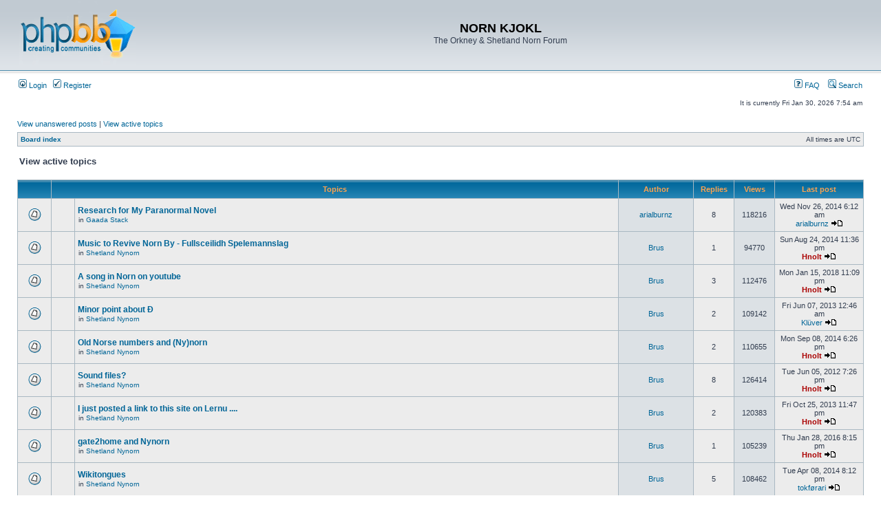

--- FILE ---
content_type: text/html; charset=UTF-8
request_url: http://nornlanguage.x10.mx/phpBB3/search.php?search_id=active_topics&sid=d78a2522a0b464a124a96ba0d0b05634
body_size: 11063
content:
<!DOCTYPE html PUBLIC "-//W3C//DTD XHTML 1.0 Transitional//EN" "http://www.w3.org/TR/xhtml1/DTD/xhtml1-transitional.dtd">
<html xmlns="http://www.w3.org/1999/xhtml" dir="ltr" lang="en-gb" xml:lang="en-gb">
<head>

<meta http-equiv="content-type" content="text/html; charset=UTF-8" />
<meta http-equiv="content-language" content="en-gb" />
<meta http-equiv="content-style-type" content="text/css" />
<meta http-equiv="imagetoolbar" content="no" />
<meta name="resource-type" content="document" />
<meta name="distribution" content="global" />
<meta name="keywords" content="" />
<meta name="description" content="" />

<title>NORN KJOKL &bull; View active topics</title>



<link rel="stylesheet" href="./styles/subsilver2/theme/stylesheet.css" type="text/css" />

<script type="text/javascript">
// <![CDATA[


function popup(url, width, height, name)
{
	if (!name)
	{
		name = '_popup';
	}

	window.open(url.replace(/&amp;/g, '&'), name, 'height=' + height + ',resizable=yes,scrollbars=yes,width=' + width);
	return false;
}

function jumpto()
{
	var page = prompt('Enter the page number you wish to go to:', '1');
	var per_page = '100';
	var base_url = './search.php?st=0&amp;sk=a&amp;sd=a&amp;sr=topics&amp;sid=0ee62c62db82814f59ee5789ea86a7c0&amp;search_id=active_topics';

	if (page !== null && !isNaN(page) && page == Math.floor(page) && page > 0)
	{
		if (base_url.indexOf('?') == -1)
		{
			document.location.href = base_url + '?start=' + ((page - 1) * per_page);
		}
		else
		{
			document.location.href = base_url.replace(/&amp;/g, '&') + '&start=' + ((page - 1) * per_page);
		}
	}
}

/**
* Find a member
*/
function find_username(url)
{
	popup(url, 760, 570, '_usersearch');
	return false;
}

/**
* Mark/unmark checklist
* id = ID of parent container, name = name prefix, state = state [true/false]
*/
function marklist(id, name, state)
{
	var parent = document.getElementById(id);
	if (!parent)
	{
		eval('parent = document.' + id);
	}

	if (!parent)
	{
		return;
	}

	var rb = parent.getElementsByTagName('input');
	
	for (var r = 0; r < rb.length; r++)
	{
		if (rb[r].name.substr(0, name.length) == name)
		{
			rb[r].checked = state;
		}
	}
}



// ]]>
</script>
</head>
<body class="ltr">

<a name="top"></a>

<div id="wrapheader">

	<div id="logodesc">
		<table width="100%" cellspacing="0">
		<tr>
			<td><a href="./index.php?sid=0ee62c62db82814f59ee5789ea86a7c0"><img src="./styles/subsilver2/imageset/site_logo.gif" width="170" height="94" alt="" title="" /></a></td>
			<td width="100%" align="center"><h1>NORN KJOKL</h1><span class="gen">The Orkney &amp; Shetland Norn Forum</span></td>
		</tr>
		</table>
	</div>

	<div id="menubar">
		<table width="100%" cellspacing="0">
		<tr>
			<td class="genmed">
				<a href="./ucp.php?mode=login&amp;sid=0ee62c62db82814f59ee5789ea86a7c0"><img src="./styles/subsilver2/theme/images/icon_mini_login.gif" width="12" height="13" alt="*" /> Login</a>&nbsp; &nbsp;<a href="./ucp.php?mode=register&amp;sid=0ee62c62db82814f59ee5789ea86a7c0"><img src="./styles/subsilver2/theme/images/icon_mini_register.gif" width="12" height="13" alt="*" /> Register</a>
					
			</td>
			<td class="genmed" align="right">
				<a href="./faq.php?sid=0ee62c62db82814f59ee5789ea86a7c0"><img src="./styles/subsilver2/theme/images/icon_mini_faq.gif" width="12" height="13" alt="*" /> FAQ</a>
				&nbsp; &nbsp;<a href="./search.php?sid=0ee62c62db82814f59ee5789ea86a7c0"><img src="./styles/subsilver2/theme/images/icon_mini_search.gif" width="12" height="13" alt="*" /> Search</a>
			</td>
		</tr>
		</table>
	</div>

	<div id="datebar">
		<table width="100%" cellspacing="0">
		<tr>
			<td class="gensmall"></td>
			<td class="gensmall" align="right">It is currently Fri Jan 30, 2026 7:54 am<br /></td>
		</tr>
		</table>
	</div>

</div>

<div id="wrapcentre">

	
	<p class="searchbar">
		<span style="float: left;"><a href="./search.php?search_id=unanswered&amp;sid=0ee62c62db82814f59ee5789ea86a7c0">View unanswered posts</a> | <a href="./search.php?search_id=active_topics&amp;sid=0ee62c62db82814f59ee5789ea86a7c0">View active topics</a></span>
		
	</p>
	

	<br style="clear: both;" />

	<table class="tablebg" width="100%" cellspacing="1" cellpadding="0" style="margin-top: 5px;">
	<tr>
		<td class="row1">
			<p class="breadcrumbs"><a href="./index.php?sid=0ee62c62db82814f59ee5789ea86a7c0">Board index</a></p>
			<p class="datetime">All times are UTC </p>
		</td>
	</tr>
	</table>

	<br />

<form method="post" action="./search.php?st=0&amp;sk=a&amp;sd=a&amp;sr=topics&amp;sid=0ee62c62db82814f59ee5789ea86a7c0&amp;search_id=active_topics">

<table width="100%" cellspacing="1">
<tr>
	<td colspan="2"><span class="titles">View active topics</span><br /></td>
</tr>
<tr>
	<td class="genmed"></td>
	<td align="right"></td>
</tr>
</table>

<br clear="all" />



	<table class="tablebg" width="100%" cellspacing="1">
	<tr>
		<th width="4%" nowrap="nowrap">&nbsp;</th>
		<th colspan="2" nowrap="nowrap">&nbsp;Topics&nbsp;</th>
		<th nowrap="nowrap">&nbsp;Author&nbsp;</th>
		<th nowrap="nowrap">&nbsp;Replies&nbsp;</th>
		<th nowrap="nowrap">&nbsp;Views&nbsp;</th>
		<th nowrap="nowrap">&nbsp;Last post&nbsp;</th>
	</tr>
	
		<tr valign="middle">
			<td class="row1" width="25" align="center"><img src="./styles/subsilver2/imageset/topic_read.gif" width="19" height="18" alt="There are no new unread posts for this topic." title="There are no new unread posts for this topic." /></td>
			<td class="row1" width="25" align="center">
			
			</td>
			<td class="row1">
				
				 <a href="./viewtopic.php?f=4&amp;t=335&amp;sid=0ee62c62db82814f59ee5789ea86a7c0" class="topictitle">Research for My Paranormal Novel</a>
				
					<p class="gensmall">in <a href="./viewforum.php?f=4&amp;sid=0ee62c62db82814f59ee5789ea86a7c0">Gaada Stack</a></p>
				
			</td>
			<td class="row2" width="100" align="center"><p class="topicauthor"><a href="./memberlist.php?mode=viewprofile&amp;u=125&amp;sid=0ee62c62db82814f59ee5789ea86a7c0">arialburnz</a></p></td>
			<td class="row1" width="50" align="center"><p class="topicdetails">8</p></td>
			<td class="row2" width="50" align="center"><p class="topicdetails">118216</p></td>
			<td class="row1" width="120" align="center">
				<p class="topicdetails">Wed Nov 26, 2014 6:12 am</p>
				<p class="topicdetails"><a href="./memberlist.php?mode=viewprofile&amp;u=125&amp;sid=0ee62c62db82814f59ee5789ea86a7c0">arialburnz</a>
					<a href="./viewtopic.php?f=4&amp;t=335&amp;p=1028&amp;sid=0ee62c62db82814f59ee5789ea86a7c0#p1028"><img src="./styles/subsilver2/imageset/icon_topic_latest.gif" width="18" height="9" alt="View the latest post" title="View the latest post" /></a>
				</p>
			</td>
		</tr>
	
		<tr valign="middle">
			<td class="row1" width="25" align="center"><img src="./styles/subsilver2/imageset/topic_read.gif" width="19" height="18" alt="There are no new unread posts for this topic." title="There are no new unread posts for this topic." /></td>
			<td class="row1" width="25" align="center">
			
			</td>
			<td class="row1">
				
				 <a href="./viewtopic.php?f=10&amp;t=343&amp;sid=0ee62c62db82814f59ee5789ea86a7c0" class="topictitle">Music to Revive Norn By - Fullsceilidh Spelemannslag</a>
				
					<p class="gensmall">in <a href="./viewforum.php?f=10&amp;sid=0ee62c62db82814f59ee5789ea86a7c0">Shetland Nynorn</a></p>
				
			</td>
			<td class="row2" width="100" align="center"><p class="topicauthor"><a href="./memberlist.php?mode=viewprofile&amp;u=58&amp;sid=0ee62c62db82814f59ee5789ea86a7c0">Brus</a></p></td>
			<td class="row1" width="50" align="center"><p class="topicdetails">1</p></td>
			<td class="row2" width="50" align="center"><p class="topicdetails">94770</p></td>
			<td class="row1" width="120" align="center">
				<p class="topicdetails">Sun Aug 24, 2014 11:36 pm</p>
				<p class="topicdetails"><a href="./memberlist.php?mode=viewprofile&amp;u=2&amp;sid=0ee62c62db82814f59ee5789ea86a7c0" style="color: #AA0000;" class="username-coloured">Hnolt</a>
					<a href="./viewtopic.php?f=10&amp;t=343&amp;p=981&amp;sid=0ee62c62db82814f59ee5789ea86a7c0#p981"><img src="./styles/subsilver2/imageset/icon_topic_latest.gif" width="18" height="9" alt="View the latest post" title="View the latest post" /></a>
				</p>
			</td>
		</tr>
	
		<tr valign="middle">
			<td class="row1" width="25" align="center"><img src="./styles/subsilver2/imageset/topic_read.gif" width="19" height="18" alt="There are no new unread posts for this topic." title="There are no new unread posts for this topic." /></td>
			<td class="row1" width="25" align="center">
			
			</td>
			<td class="row1">
				
				 <a href="./viewtopic.php?f=10&amp;t=355&amp;sid=0ee62c62db82814f59ee5789ea86a7c0" class="topictitle">A song in Norn on youtube</a>
				
					<p class="gensmall">in <a href="./viewforum.php?f=10&amp;sid=0ee62c62db82814f59ee5789ea86a7c0">Shetland Nynorn</a></p>
				
			</td>
			<td class="row2" width="100" align="center"><p class="topicauthor"><a href="./memberlist.php?mode=viewprofile&amp;u=58&amp;sid=0ee62c62db82814f59ee5789ea86a7c0">Brus</a></p></td>
			<td class="row1" width="50" align="center"><p class="topicdetails">3</p></td>
			<td class="row2" width="50" align="center"><p class="topicdetails">112476</p></td>
			<td class="row1" width="120" align="center">
				<p class="topicdetails">Mon Jan 15, 2018 11:09 pm</p>
				<p class="topicdetails"><a href="./memberlist.php?mode=viewprofile&amp;u=2&amp;sid=0ee62c62db82814f59ee5789ea86a7c0" style="color: #AA0000;" class="username-coloured">Hnolt</a>
					<a href="./viewtopic.php?f=10&amp;t=355&amp;p=1096&amp;sid=0ee62c62db82814f59ee5789ea86a7c0#p1096"><img src="./styles/subsilver2/imageset/icon_topic_latest.gif" width="18" height="9" alt="View the latest post" title="View the latest post" /></a>
				</p>
			</td>
		</tr>
	
		<tr valign="middle">
			<td class="row1" width="25" align="center"><img src="./styles/subsilver2/imageset/topic_read.gif" width="19" height="18" alt="There are no new unread posts for this topic." title="There are no new unread posts for this topic." /></td>
			<td class="row1" width="25" align="center">
			
			</td>
			<td class="row1">
				
				 <a href="./viewtopic.php?f=10&amp;t=274&amp;sid=0ee62c62db82814f59ee5789ea86a7c0" class="topictitle">Minor point about Ð</a>
				
					<p class="gensmall">in <a href="./viewforum.php?f=10&amp;sid=0ee62c62db82814f59ee5789ea86a7c0">Shetland Nynorn</a></p>
				
			</td>
			<td class="row2" width="100" align="center"><p class="topicauthor"><a href="./memberlist.php?mode=viewprofile&amp;u=58&amp;sid=0ee62c62db82814f59ee5789ea86a7c0">Brus</a></p></td>
			<td class="row1" width="50" align="center"><p class="topicdetails">2</p></td>
			<td class="row2" width="50" align="center"><p class="topicdetails">109142</p></td>
			<td class="row1" width="120" align="center">
				<p class="topicdetails">Fri Jun 07, 2013 12:46 am</p>
				<p class="topicdetails"><a href="./memberlist.php?mode=viewprofile&amp;u=118&amp;sid=0ee62c62db82814f59ee5789ea86a7c0">Klüver</a>
					<a href="./viewtopic.php?f=10&amp;t=274&amp;p=764&amp;sid=0ee62c62db82814f59ee5789ea86a7c0#p764"><img src="./styles/subsilver2/imageset/icon_topic_latest.gif" width="18" height="9" alt="View the latest post" title="View the latest post" /></a>
				</p>
			</td>
		</tr>
	
		<tr valign="middle">
			<td class="row1" width="25" align="center"><img src="./styles/subsilver2/imageset/topic_read.gif" width="19" height="18" alt="There are no new unread posts for this topic." title="There are no new unread posts for this topic." /></td>
			<td class="row1" width="25" align="center">
			
			</td>
			<td class="row1">
				
				 <a href="./viewtopic.php?f=10&amp;t=345&amp;sid=0ee62c62db82814f59ee5789ea86a7c0" class="topictitle">Old Norse numbers and (Ny)norn</a>
				
					<p class="gensmall">in <a href="./viewforum.php?f=10&amp;sid=0ee62c62db82814f59ee5789ea86a7c0">Shetland Nynorn</a></p>
				
			</td>
			<td class="row2" width="100" align="center"><p class="topicauthor"><a href="./memberlist.php?mode=viewprofile&amp;u=58&amp;sid=0ee62c62db82814f59ee5789ea86a7c0">Brus</a></p></td>
			<td class="row1" width="50" align="center"><p class="topicdetails">2</p></td>
			<td class="row2" width="50" align="center"><p class="topicdetails">110655</p></td>
			<td class="row1" width="120" align="center">
				<p class="topicdetails">Mon Sep 08, 2014 6:26 pm</p>
				<p class="topicdetails"><a href="./memberlist.php?mode=viewprofile&amp;u=2&amp;sid=0ee62c62db82814f59ee5789ea86a7c0" style="color: #AA0000;" class="username-coloured">Hnolt</a>
					<a href="./viewtopic.php?f=10&amp;t=345&amp;p=1010&amp;sid=0ee62c62db82814f59ee5789ea86a7c0#p1010"><img src="./styles/subsilver2/imageset/icon_topic_latest.gif" width="18" height="9" alt="View the latest post" title="View the latest post" /></a>
				</p>
			</td>
		</tr>
	
		<tr valign="middle">
			<td class="row1" width="25" align="center"><img src="./styles/subsilver2/imageset/topic_read.gif" width="19" height="18" alt="There are no new unread posts for this topic." title="There are no new unread posts for this topic." /></td>
			<td class="row1" width="25" align="center">
			
			</td>
			<td class="row1">
				
				 <a href="./viewtopic.php?f=10&amp;t=247&amp;sid=0ee62c62db82814f59ee5789ea86a7c0" class="topictitle">Sound files?</a>
				
					<p class="gensmall">in <a href="./viewforum.php?f=10&amp;sid=0ee62c62db82814f59ee5789ea86a7c0">Shetland Nynorn</a></p>
				
			</td>
			<td class="row2" width="100" align="center"><p class="topicauthor"><a href="./memberlist.php?mode=viewprofile&amp;u=58&amp;sid=0ee62c62db82814f59ee5789ea86a7c0">Brus</a></p></td>
			<td class="row1" width="50" align="center"><p class="topicdetails">8</p></td>
			<td class="row2" width="50" align="center"><p class="topicdetails">126414</p></td>
			<td class="row1" width="120" align="center">
				<p class="topicdetails">Tue Jun 05, 2012 7:26 pm</p>
				<p class="topicdetails"><a href="./memberlist.php?mode=viewprofile&amp;u=2&amp;sid=0ee62c62db82814f59ee5789ea86a7c0" style="color: #AA0000;" class="username-coloured">Hnolt</a>
					<a href="./viewtopic.php?f=10&amp;t=247&amp;p=597&amp;sid=0ee62c62db82814f59ee5789ea86a7c0#p597"><img src="./styles/subsilver2/imageset/icon_topic_latest.gif" width="18" height="9" alt="View the latest post" title="View the latest post" /></a>
				</p>
			</td>
		</tr>
	
		<tr valign="middle">
			<td class="row1" width="25" align="center"><img src="./styles/subsilver2/imageset/topic_read.gif" width="19" height="18" alt="There are no new unread posts for this topic." title="There are no new unread posts for this topic." /></td>
			<td class="row1" width="25" align="center">
			
			</td>
			<td class="row1">
				
				 <a href="./viewtopic.php?f=10&amp;t=302&amp;sid=0ee62c62db82814f59ee5789ea86a7c0" class="topictitle">I just posted a link to this site on Lernu ....</a>
				
					<p class="gensmall">in <a href="./viewforum.php?f=10&amp;sid=0ee62c62db82814f59ee5789ea86a7c0">Shetland Nynorn</a></p>
				
			</td>
			<td class="row2" width="100" align="center"><p class="topicauthor"><a href="./memberlist.php?mode=viewprofile&amp;u=58&amp;sid=0ee62c62db82814f59ee5789ea86a7c0">Brus</a></p></td>
			<td class="row1" width="50" align="center"><p class="topicdetails">2</p></td>
			<td class="row2" width="50" align="center"><p class="topicdetails">120383</p></td>
			<td class="row1" width="120" align="center">
				<p class="topicdetails">Fri Oct 25, 2013 11:47 pm</p>
				<p class="topicdetails"><a href="./memberlist.php?mode=viewprofile&amp;u=2&amp;sid=0ee62c62db82814f59ee5789ea86a7c0" style="color: #AA0000;" class="username-coloured">Hnolt</a>
					<a href="./viewtopic.php?f=10&amp;t=302&amp;p=849&amp;sid=0ee62c62db82814f59ee5789ea86a7c0#p849"><img src="./styles/subsilver2/imageset/icon_topic_latest.gif" width="18" height="9" alt="View the latest post" title="View the latest post" /></a>
				</p>
			</td>
		</tr>
	
		<tr valign="middle">
			<td class="row1" width="25" align="center"><img src="./styles/subsilver2/imageset/topic_read.gif" width="19" height="18" alt="There are no new unread posts for this topic." title="There are no new unread posts for this topic." /></td>
			<td class="row1" width="25" align="center">
			
			</td>
			<td class="row1">
				
				 <a href="./viewtopic.php?f=10&amp;t=359&amp;sid=0ee62c62db82814f59ee5789ea86a7c0" class="topictitle">gate2home and Nynorn</a>
				
					<p class="gensmall">in <a href="./viewforum.php?f=10&amp;sid=0ee62c62db82814f59ee5789ea86a7c0">Shetland Nynorn</a></p>
				
			</td>
			<td class="row2" width="100" align="center"><p class="topicauthor"><a href="./memberlist.php?mode=viewprofile&amp;u=58&amp;sid=0ee62c62db82814f59ee5789ea86a7c0">Brus</a></p></td>
			<td class="row1" width="50" align="center"><p class="topicdetails">1</p></td>
			<td class="row2" width="50" align="center"><p class="topicdetails">105239</p></td>
			<td class="row1" width="120" align="center">
				<p class="topicdetails">Thu Jan 28, 2016 8:15 pm</p>
				<p class="topicdetails"><a href="./memberlist.php?mode=viewprofile&amp;u=2&amp;sid=0ee62c62db82814f59ee5789ea86a7c0" style="color: #AA0000;" class="username-coloured">Hnolt</a>
					<a href="./viewtopic.php?f=10&amp;t=359&amp;p=1075&amp;sid=0ee62c62db82814f59ee5789ea86a7c0#p1075"><img src="./styles/subsilver2/imageset/icon_topic_latest.gif" width="18" height="9" alt="View the latest post" title="View the latest post" /></a>
				</p>
			</td>
		</tr>
	
		<tr valign="middle">
			<td class="row1" width="25" align="center"><img src="./styles/subsilver2/imageset/topic_read.gif" width="19" height="18" alt="There are no new unread posts for this topic." title="There are no new unread posts for this topic." /></td>
			<td class="row1" width="25" align="center">
			
			</td>
			<td class="row1">
				
				 <a href="./viewtopic.php?f=10&amp;t=339&amp;sid=0ee62c62db82814f59ee5789ea86a7c0" class="topictitle">Wikitongues</a>
				
					<p class="gensmall">in <a href="./viewforum.php?f=10&amp;sid=0ee62c62db82814f59ee5789ea86a7c0">Shetland Nynorn</a></p>
				
			</td>
			<td class="row2" width="100" align="center"><p class="topicauthor"><a href="./memberlist.php?mode=viewprofile&amp;u=58&amp;sid=0ee62c62db82814f59ee5789ea86a7c0">Brus</a></p></td>
			<td class="row1" width="50" align="center"><p class="topicdetails">5</p></td>
			<td class="row2" width="50" align="center"><p class="topicdetails">108462</p></td>
			<td class="row1" width="120" align="center">
				<p class="topicdetails">Tue Apr 08, 2014 8:12 pm</p>
				<p class="topicdetails"><a href="./memberlist.php?mode=viewprofile&amp;u=126&amp;sid=0ee62c62db82814f59ee5789ea86a7c0">tokførari</a>
					<a href="./viewtopic.php?f=10&amp;t=339&amp;p=957&amp;sid=0ee62c62db82814f59ee5789ea86a7c0#p957"><img src="./styles/subsilver2/imageset/icon_topic_latest.gif" width="18" height="9" alt="View the latest post" title="View the latest post" /></a>
				</p>
			</td>
		</tr>
	
		<tr valign="middle">
			<td class="row1" width="25" align="center"><img src="./styles/subsilver2/imageset/topic_read.gif" width="19" height="18" alt="There are no new unread posts for this topic." title="There are no new unread posts for this topic." /></td>
			<td class="row1" width="25" align="center">
			
			</td>
			<td class="row1">
				
				 <a href="./viewtopic.php?f=10&amp;t=354&amp;sid=0ee62c62db82814f59ee5789ea86a7c0" class="topictitle">University research paper on Norn reconstruction ...</a>
				
					<p class="gensmall">in <a href="./viewforum.php?f=10&amp;sid=0ee62c62db82814f59ee5789ea86a7c0">Shetland Nynorn</a></p>
				
			</td>
			<td class="row2" width="100" align="center"><p class="topicauthor"><a href="./memberlist.php?mode=viewprofile&amp;u=58&amp;sid=0ee62c62db82814f59ee5789ea86a7c0">Brus</a></p></td>
			<td class="row1" width="50" align="center"><p class="topicdetails">1</p></td>
			<td class="row2" width="50" align="center"><p class="topicdetails">100229</p></td>
			<td class="row1" width="120" align="center">
				<p class="topicdetails">Sun Jan 25, 2015 8:41 pm</p>
				<p class="topicdetails"><a href="./memberlist.php?mode=viewprofile&amp;u=2&amp;sid=0ee62c62db82814f59ee5789ea86a7c0" style="color: #AA0000;" class="username-coloured">Hnolt</a>
					<a href="./viewtopic.php?f=10&amp;t=354&amp;p=1045&amp;sid=0ee62c62db82814f59ee5789ea86a7c0#p1045"><img src="./styles/subsilver2/imageset/icon_topic_latest.gif" width="18" height="9" alt="View the latest post" title="View the latest post" /></a>
				</p>
			</td>
		</tr>
	
		<tr valign="middle">
			<td class="row1" width="25" align="center"><img src="./styles/subsilver2/imageset/topic_read.gif" width="19" height="18" alt="There are no new unread posts for this topic." title="There are no new unread posts for this topic." /></td>
			<td class="row1" width="25" align="center">
			
			</td>
			<td class="row1">
				
				 <a href="./viewtopic.php?f=10&amp;t=87&amp;sid=0ee62c62db82814f59ee5789ea86a7c0" class="topictitle">Letters of the alphabet</a>
				
					<p class="gensmall"> [ <img src="./styles/subsilver2/imageset/icon_post_target.gif" width="12" height="9" alt="Go to page" title="Go to page" />Go to page: <a href="./viewtopic.php?f=10&amp;t=87&amp;sid=0ee62c62db82814f59ee5789ea86a7c0">1</a><span class="page-sep">, </span><a href="./viewtopic.php?f=10&amp;t=87&amp;sid=0ee62c62db82814f59ee5789ea86a7c0&amp;start=10">2</a> ] </p>
				
					<p class="gensmall">in <a href="./viewforum.php?f=10&amp;sid=0ee62c62db82814f59ee5789ea86a7c0">Shetland Nynorn</a></p>
				
			</td>
			<td class="row2" width="100" align="center"><p class="topicauthor"><a href="./memberlist.php?mode=viewprofile&amp;u=58&amp;sid=0ee62c62db82814f59ee5789ea86a7c0" style="color: #AA0000;" class="username-coloured">Brus</a></p></td>
			<td class="row1" width="50" align="center"><p class="topicdetails">19</p></td>
			<td class="row2" width="50" align="center"><p class="topicdetails">263370</p></td>
			<td class="row1" width="120" align="center">
				<p class="topicdetails">Sun Nov 17, 2013 11:12 am</p>
				<p class="topicdetails"><a href="./memberlist.php?mode=viewprofile&amp;u=126&amp;sid=0ee62c62db82814f59ee5789ea86a7c0">tokførari</a>
					<a href="./viewtopic.php?f=10&amp;t=87&amp;p=857&amp;sid=0ee62c62db82814f59ee5789ea86a7c0#p857"><img src="./styles/subsilver2/imageset/icon_topic_latest.gif" width="18" height="9" alt="View the latest post" title="View the latest post" /></a>
				</p>
			</td>
		</tr>
	
		<tr valign="middle">
			<td class="row1" width="25" align="center"><img src="./styles/subsilver2/imageset/topic_read.gif" width="19" height="18" alt="There are no new unread posts for this topic." title="There are no new unread posts for this topic." /></td>
			<td class="row1" width="25" align="center">
			
			</td>
			<td class="row1">
				
				 <a href="./viewtopic.php?f=10&amp;t=365&amp;sid=0ee62c62db82814f59ee5789ea86a7c0" class="topictitle">giving old words modern meanings</a>
				
					<p class="gensmall">in <a href="./viewforum.php?f=10&amp;sid=0ee62c62db82814f59ee5789ea86a7c0">Shetland Nynorn</a></p>
				
			</td>
			<td class="row2" width="100" align="center"><p class="topicauthor"><a href="./memberlist.php?mode=viewprofile&amp;u=312&amp;sid=0ee62c62db82814f59ee5789ea86a7c0">defna-jora</a></p></td>
			<td class="row1" width="50" align="center"><p class="topicdetails">1</p></td>
			<td class="row2" width="50" align="center"><p class="topicdetails">106516</p></td>
			<td class="row1" width="120" align="center">
				<p class="topicdetails">Sat Nov 02, 2019 4:10 pm</p>
				<p class="topicdetails"><a href="./memberlist.php?mode=viewprofile&amp;u=2&amp;sid=0ee62c62db82814f59ee5789ea86a7c0" style="color: #AA0000;" class="username-coloured">Hnolt</a>
					<a href="./viewtopic.php?f=10&amp;t=365&amp;p=1116&amp;sid=0ee62c62db82814f59ee5789ea86a7c0#p1116"><img src="./styles/subsilver2/imageset/icon_topic_latest.gif" width="18" height="9" alt="View the latest post" title="View the latest post" /></a>
				</p>
			</td>
		</tr>
	
		<tr valign="middle">
			<td class="row1" width="25" align="center"><img src="./styles/subsilver2/imageset/topic_read.gif" width="19" height="18" alt="There are no new unread posts for this topic." title="There are no new unread posts for this topic." /></td>
			<td class="row1" width="25" align="center">
			
			</td>
			<td class="row1">
				
				 <a href="./viewtopic.php?f=10&amp;t=367&amp;sid=0ee62c62db82814f59ee5789ea86a7c0" class="topictitle">a possible spider????</a>
				
					<p class="gensmall">in <a href="./viewforum.php?f=10&amp;sid=0ee62c62db82814f59ee5789ea86a7c0">Shetland Nynorn</a></p>
				
			</td>
			<td class="row2" width="100" align="center"><p class="topicauthor"><a href="./memberlist.php?mode=viewprofile&amp;u=312&amp;sid=0ee62c62db82814f59ee5789ea86a7c0">defna-jora</a></p></td>
			<td class="row1" width="50" align="center"><p class="topicdetails">1</p></td>
			<td class="row2" width="50" align="center"><p class="topicdetails">106038</p></td>
			<td class="row1" width="120" align="center">
				<p class="topicdetails">Sat Feb 24, 2018 10:08 pm</p>
				<p class="topicdetails"><a href="./memberlist.php?mode=viewprofile&amp;u=312&amp;sid=0ee62c62db82814f59ee5789ea86a7c0">defna-jora</a>
					<a href="./viewtopic.php?f=10&amp;t=367&amp;p=1105&amp;sid=0ee62c62db82814f59ee5789ea86a7c0#p1105"><img src="./styles/subsilver2/imageset/icon_topic_latest.gif" width="18" height="9" alt="View the latest post" title="View the latest post" /></a>
				</p>
			</td>
		</tr>
	
		<tr valign="middle">
			<td class="row1" width="25" align="center"><img src="./styles/subsilver2/imageset/topic_read.gif" width="19" height="18" alt="There are no new unread posts for this topic." title="There are no new unread posts for this topic." /></td>
			<td class="row1" width="25" align="center">
			
			</td>
			<td class="row1">
				
				 <a href="./viewtopic.php?f=13&amp;t=363&amp;sid=0ee62c62db82814f59ee5789ea86a7c0" class="topictitle">Månis bånnj</a>
				
					<p class="gensmall">in <a href="./viewforum.php?f=13&amp;sid=0ee62c62db82814f59ee5789ea86a7c0">Lað vus tala Hjetmål!</a></p>
				
			</td>
			<td class="row2" width="100" align="center"><p class="topicauthor"><a href="./memberlist.php?mode=viewprofile&amp;u=312&amp;sid=0ee62c62db82814f59ee5789ea86a7c0">defna-jora</a></p></td>
			<td class="row1" width="50" align="center"><p class="topicdetails">1</p></td>
			<td class="row2" width="50" align="center"><p class="topicdetails">89048</p></td>
			<td class="row1" width="120" align="center">
				<p class="topicdetails">Sun Oct 14, 2018 12:25 am</p>
				<p class="topicdetails"><a href="./memberlist.php?mode=viewprofile&amp;u=311&amp;sid=0ee62c62db82814f59ee5789ea86a7c0">Will</a>
					<a href="./viewtopic.php?f=13&amp;t=363&amp;p=1108&amp;sid=0ee62c62db82814f59ee5789ea86a7c0#p1108"><img src="./styles/subsilver2/imageset/icon_topic_latest.gif" width="18" height="9" alt="View the latest post" title="View the latest post" /></a>
				</p>
			</td>
		</tr>
	
		<tr valign="middle">
			<td class="row1" width="25" align="center"><img src="./styles/subsilver2/imageset/topic_read.gif" width="19" height="18" alt="There are no new unread posts for this topic." title="There are no new unread posts for this topic." /></td>
			<td class="row1" width="25" align="center">
			
			</td>
			<td class="row1">
				
				 <a href="./viewtopic.php?f=10&amp;t=364&amp;sid=0ee62c62db82814f59ee5789ea86a7c0" class="topictitle">pronunciation</a>
				
					<p class="gensmall">in <a href="./viewforum.php?f=10&amp;sid=0ee62c62db82814f59ee5789ea86a7c0">Shetland Nynorn</a></p>
				
			</td>
			<td class="row2" width="100" align="center"><p class="topicauthor"><a href="./memberlist.php?mode=viewprofile&amp;u=312&amp;sid=0ee62c62db82814f59ee5789ea86a7c0">defna-jora</a></p></td>
			<td class="row1" width="50" align="center"><p class="topicdetails">0</p></td>
			<td class="row2" width="50" align="center"><p class="topicdetails">143883</p></td>
			<td class="row1" width="120" align="center">
				<p class="topicdetails">Sat Jan 20, 2018 8:39 am</p>
				<p class="topicdetails"><a href="./memberlist.php?mode=viewprofile&amp;u=312&amp;sid=0ee62c62db82814f59ee5789ea86a7c0">defna-jora</a>
					<a href="./viewtopic.php?f=10&amp;t=364&amp;p=1100&amp;sid=0ee62c62db82814f59ee5789ea86a7c0#p1100"><img src="./styles/subsilver2/imageset/icon_topic_latest.gif" width="18" height="9" alt="View the latest post" title="View the latest post" /></a>
				</p>
			</td>
		</tr>
	
		<tr valign="middle">
			<td class="row1" width="25" align="center"><img src="./styles/subsilver2/imageset/topic_read.gif" width="19" height="18" alt="There are no new unread posts for this topic." title="There are no new unread posts for this topic." /></td>
			<td class="row1" width="25" align="center">
			
			</td>
			<td class="row1">
				
				 <a href="./viewtopic.php?f=4&amp;t=362&amp;sid=0ee62c62db82814f59ee5789ea86a7c0" class="topictitle">Immersion vs. education getting Nynorn into the general publ</a>
				
					<p class="gensmall">in <a href="./viewforum.php?f=4&amp;sid=0ee62c62db82814f59ee5789ea86a7c0">Gaada Stack</a></p>
				
			</td>
			<td class="row2" width="100" align="center"><p class="topicauthor"><a href="./memberlist.php?mode=viewprofile&amp;u=312&amp;sid=0ee62c62db82814f59ee5789ea86a7c0">defna-jora</a></p></td>
			<td class="row1" width="50" align="center"><p class="topicdetails">0</p></td>
			<td class="row2" width="50" align="center"><p class="topicdetails">295038</p></td>
			<td class="row1" width="120" align="center">
				<p class="topicdetails">Fri Jan 19, 2018 9:30 pm</p>
				<p class="topicdetails"><a href="./memberlist.php?mode=viewprofile&amp;u=312&amp;sid=0ee62c62db82814f59ee5789ea86a7c0">defna-jora</a>
					<a href="./viewtopic.php?f=4&amp;t=362&amp;p=1097&amp;sid=0ee62c62db82814f59ee5789ea86a7c0#p1097"><img src="./styles/subsilver2/imageset/icon_topic_latest.gif" width="18" height="9" alt="View the latest post" title="View the latest post" /></a>
				</p>
			</td>
		</tr>
	
		<tr valign="middle">
			<td class="row1" width="25" align="center"><img src="./styles/subsilver2/imageset/topic_read.gif" width="19" height="18" alt="There are no new unread posts for this topic." title="There are no new unread posts for this topic." /></td>
			<td class="row1" width="25" align="center">
			
			</td>
			<td class="row1">
				
				 <a href="./viewtopic.php?f=2&amp;t=350&amp;sid=0ee62c62db82814f59ee5789ea86a7c0" class="topictitle">Norn mixed with scots in 2014?</a>
				
					<p class="gensmall">in <a href="./viewforum.php?f=2&amp;sid=0ee62c62db82814f59ee5789ea86a7c0">Tingwall</a></p>
				
			</td>
			<td class="row2" width="100" align="center"><p class="topicauthor"><a href="./memberlist.php?mode=viewprofile&amp;u=130&amp;sid=0ee62c62db82814f59ee5789ea86a7c0">Eivind Rand Øyre</a></p></td>
			<td class="row1" width="50" align="center"><p class="topicdetails">5</p></td>
			<td class="row2" width="50" align="center"><p class="topicdetails">99945</p></td>
			<td class="row1" width="120" align="center">
				<p class="topicdetails">Mon Sep 08, 2014 6:14 pm</p>
				<p class="topicdetails"><a href="./memberlist.php?mode=viewprofile&amp;u=2&amp;sid=0ee62c62db82814f59ee5789ea86a7c0" style="color: #AA0000;" class="username-coloured">Hnolt</a>
					<a href="./viewtopic.php?f=2&amp;t=350&amp;p=1008&amp;sid=0ee62c62db82814f59ee5789ea86a7c0#p1008"><img src="./styles/subsilver2/imageset/icon_topic_latest.gif" width="18" height="9" alt="View the latest post" title="View the latest post" /></a>
				</p>
			</td>
		</tr>
	
		<tr valign="middle">
			<td class="row1" width="25" align="center"><img src="./styles/subsilver2/imageset/topic_read.gif" width="19" height="18" alt="There are no new unread posts for this topic." title="There are no new unread posts for this topic." /></td>
			<td class="row1" width="25" align="center">
			
			</td>
			<td class="row1">
				
				 <a href="./viewtopic.php?f=4&amp;t=361&amp;sid=0ee62c62db82814f59ee5789ea86a7c0" class="topictitle">Eric Swanson - Introduction</a>
				
					<p class="gensmall">in <a href="./viewforum.php?f=4&amp;sid=0ee62c62db82814f59ee5789ea86a7c0">Gaada Stack</a></p>
				
			</td>
			<td class="row2" width="100" align="center"><p class="topicauthor"><a href="./memberlist.php?mode=viewprofile&amp;u=310&amp;sid=0ee62c62db82814f59ee5789ea86a7c0">Eric Swanson</a></p></td>
			<td class="row1" width="50" align="center"><p class="topicdetails">1</p></td>
			<td class="row2" width="50" align="center"><p class="topicdetails">104733</p></td>
			<td class="row1" width="120" align="center">
				<p class="topicdetails">Sat Apr 22, 2017 11:47 pm</p>
				<p class="topicdetails"><a href="./memberlist.php?mode=viewprofile&amp;u=2&amp;sid=0ee62c62db82814f59ee5789ea86a7c0" style="color: #AA0000;" class="username-coloured">Hnolt</a>
					<a href="./viewtopic.php?f=4&amp;t=361&amp;p=1083&amp;sid=0ee62c62db82814f59ee5789ea86a7c0#p1083"><img src="./styles/subsilver2/imageset/icon_topic_latest.gif" width="18" height="9" alt="View the latest post" title="View the latest post" /></a>
				</p>
			</td>
		</tr>
	
		<tr valign="middle">
			<td class="row1" width="25" align="center"><img src="./styles/subsilver2/imageset/topic_read.gif" width="19" height="18" alt="There are no new unread posts for this topic." title="There are no new unread posts for this topic." /></td>
			<td class="row1" width="25" align="center">
			
			</td>
			<td class="row1">
				
				 <a href="./viewtopic.php?f=2&amp;t=271&amp;sid=0ee62c62db82814f59ee5789ea86a7c0" class="topictitle">Norn Exonyms for European Geography</a>
				
					<p class="gensmall">in <a href="./viewforum.php?f=2&amp;sid=0ee62c62db82814f59ee5789ea86a7c0">Tingwall</a></p>
				
			</td>
			<td class="row2" width="100" align="center"><p class="topicauthor"><a href="./memberlist.php?mode=viewprofile&amp;u=63&amp;sid=0ee62c62db82814f59ee5789ea86a7c0">Eðelmund</a></p></td>
			<td class="row1" width="50" align="center"><p class="topicdetails">3</p></td>
			<td class="row2" width="50" align="center"><p class="topicdetails">92215</p></td>
			<td class="row1" width="120" align="center">
				<p class="topicdetails">Thu Jan 10, 2013 7:59 pm</p>
				<p class="topicdetails"><a href="./memberlist.php?mode=viewprofile&amp;u=2&amp;sid=0ee62c62db82814f59ee5789ea86a7c0" style="color: #AA0000;" class="username-coloured">Hnolt</a>
					<a href="./viewtopic.php?f=2&amp;t=271&amp;p=694&amp;sid=0ee62c62db82814f59ee5789ea86a7c0#p694"><img src="./styles/subsilver2/imageset/icon_topic_latest.gif" width="18" height="9" alt="View the latest post" title="View the latest post" /></a>
				</p>
			</td>
		</tr>
	
		<tr valign="middle">
			<td class="row1" width="25" align="center"><img src="./styles/subsilver2/imageset/topic_read.gif" width="19" height="18" alt="There are no new unread posts for this topic." title="There are no new unread posts for this topic." /></td>
			<td class="row1" width="25" align="center">
			
			</td>
			<td class="row1">
				
				 <a href="./viewtopic.php?f=10&amp;t=369&amp;sid=0ee62c62db82814f59ee5789ea86a7c0" class="topictitle">Am interested in learning Norn, is anyone on this forum acti</a>
				
					<p class="gensmall">in <a href="./viewforum.php?f=10&amp;sid=0ee62c62db82814f59ee5789ea86a7c0">Shetland Nynorn</a></p>
				
			</td>
			<td class="row2" width="100" align="center"><p class="topicauthor"><a href="./memberlist.php?mode=viewprofile&amp;u=316&amp;sid=0ee62c62db82814f59ee5789ea86a7c0">Ffc1</a></p></td>
			<td class="row1" width="50" align="center"><p class="topicdetails">0</p></td>
			<td class="row2" width="50" align="center"><p class="topicdetails">149029</p></td>
			<td class="row1" width="120" align="center">
				<p class="topicdetails">Mon May 13, 2019 5:33 am</p>
				<p class="topicdetails"><a href="./memberlist.php?mode=viewprofile&amp;u=316&amp;sid=0ee62c62db82814f59ee5789ea86a7c0">Ffc1</a>
					<a href="./viewtopic.php?f=10&amp;t=369&amp;p=1110&amp;sid=0ee62c62db82814f59ee5789ea86a7c0#p1110"><img src="./styles/subsilver2/imageset/icon_topic_latest.gif" width="18" height="9" alt="View the latest post" title="View the latest post" /></a>
				</p>
			</td>
		</tr>
	
		<tr valign="middle">
			<td class="row1" width="25" align="center"><img src="./styles/subsilver2/imageset/topic_read.gif" width="19" height="18" alt="There are no new unread posts for this topic." title="There are no new unread posts for this topic." /></td>
			<td class="row1" width="25" align="center">
			
			</td>
			<td class="row1">
				
				 <a href="./viewtopic.php?f=10&amp;t=337&amp;sid=0ee62c62db82814f59ee5789ea86a7c0" class="topictitle">Translation request</a>
				
					<p class="gensmall">in <a href="./viewforum.php?f=10&amp;sid=0ee62c62db82814f59ee5789ea86a7c0">Shetland Nynorn</a></p>
				
			</td>
			<td class="row2" width="100" align="center"><p class="topicauthor"><a href="./memberlist.php?mode=viewprofile&amp;u=131&amp;sid=0ee62c62db82814f59ee5789ea86a7c0">Fredrik</a></p></td>
			<td class="row1" width="50" align="center"><p class="topicdetails">2</p></td>
			<td class="row2" width="50" align="center"><p class="topicdetails">95215</p></td>
			<td class="row1" width="120" align="center">
				<p class="topicdetails">Thu Apr 10, 2014 6:23 pm</p>
				<p class="topicdetails"><a href="./memberlist.php?mode=viewprofile&amp;u=2&amp;sid=0ee62c62db82814f59ee5789ea86a7c0" style="color: #AA0000;" class="username-coloured">Hnolt</a>
					<a href="./viewtopic.php?f=10&amp;t=337&amp;p=959&amp;sid=0ee62c62db82814f59ee5789ea86a7c0#p959"><img src="./styles/subsilver2/imageset/icon_topic_latest.gif" width="18" height="9" alt="View the latest post" title="View the latest post" /></a>
				</p>
			</td>
		</tr>
	
		<tr valign="middle">
			<td class="row1" width="25" align="center"><img src="./styles/subsilver2/imageset/topic_read.gif" width="19" height="18" alt="There are no new unread posts for this topic." title="There are no new unread posts for this topic." /></td>
			<td class="row1" width="25" align="center">
			
			</td>
			<td class="row1">
				
				 <a href="./viewtopic.php?f=10&amp;t=301&amp;sid=0ee62c62db82814f59ee5789ea86a7c0" class="topictitle">Samples of spoken nynorn</a>
				
					<p class="gensmall">in <a href="./viewforum.php?f=10&amp;sid=0ee62c62db82814f59ee5789ea86a7c0">Shetland Nynorn</a></p>
				
			</td>
			<td class="row2" width="100" align="center"><p class="topicauthor"><a href="./memberlist.php?mode=viewprofile&amp;u=131&amp;sid=0ee62c62db82814f59ee5789ea86a7c0">Fredrik</a></p></td>
			<td class="row1" width="50" align="center"><p class="topicdetails">4</p></td>
			<td class="row2" width="50" align="center"><p class="topicdetails">107054</p></td>
			<td class="row1" width="120" align="center">
				<p class="topicdetails">Sat Oct 26, 2013 11:26 pm</p>
				<p class="topicdetails"><a href="./memberlist.php?mode=viewprofile&amp;u=2&amp;sid=0ee62c62db82814f59ee5789ea86a7c0" style="color: #AA0000;" class="username-coloured">Hnolt</a>
					<a href="./viewtopic.php?f=10&amp;t=301&amp;p=853&amp;sid=0ee62c62db82814f59ee5789ea86a7c0#p853"><img src="./styles/subsilver2/imageset/icon_topic_latest.gif" width="18" height="9" alt="View the latest post" title="View the latest post" /></a>
				</p>
			</td>
		</tr>
	
		<tr valign="middle">
			<td class="row1" width="25" align="center"><img src="./styles/subsilver2/imageset/topic_read_locked.gif" width="19" height="18" alt="This topic is locked, you cannot edit posts or make further replies." title="This topic is locked, you cannot edit posts or make further replies." /></td>
			<td class="row1" width="25" align="center">
			
			</td>
			<td class="row1">
				
				 <a href="./viewtopic.php?f=14&amp;t=293&amp;sid=0ee62c62db82814f59ee5789ea86a7c0" class="topictitle">Lesson Fourteen</a>
				
					<p class="gensmall">in <a href="./viewforum.php?f=14&amp;sid=0ee62c62db82814f59ee5789ea86a7c0">Lerbuk</a></p>
				
			</td>
			<td class="row2" width="100" align="center"><p class="topicauthor"><a href="./memberlist.php?mode=viewprofile&amp;u=2&amp;sid=0ee62c62db82814f59ee5789ea86a7c0" style="color: #AA0000;" class="username-coloured">Hnolt</a></p></td>
			<td class="row1" width="50" align="center"><p class="topicdetails">0</p></td>
			<td class="row2" width="50" align="center"><p class="topicdetails">126138</p></td>
			<td class="row1" width="120" align="center">
				<p class="topicdetails">Sun Aug 11, 2013 10:27 pm</p>
				<p class="topicdetails"><a href="./memberlist.php?mode=viewprofile&amp;u=2&amp;sid=0ee62c62db82814f59ee5789ea86a7c0" style="color: #AA0000;" class="username-coloured">Hnolt</a>
					<a href="./viewtopic.php?f=14&amp;t=293&amp;p=796&amp;sid=0ee62c62db82814f59ee5789ea86a7c0#p796"><img src="./styles/subsilver2/imageset/icon_topic_latest.gif" width="18" height="9" alt="View the latest post" title="View the latest post" /></a>
				</p>
			</td>
		</tr>
	
		<tr valign="middle">
			<td class="row1" width="25" align="center"><img src="./styles/subsilver2/imageset/topic_read.gif" width="19" height="18" alt="There are no new unread posts for this topic." title="There are no new unread posts for this topic." /></td>
			<td class="row1" width="25" align="center">
			
			</td>
			<td class="row1">
				
				 <a href="./viewtopic.php?f=2&amp;t=334&amp;sid=0ee62c62db82814f59ee5789ea86a7c0" class="topictitle">Placenames in Orkney and their Nordic origin</a>
				
					<p class="gensmall">in <a href="./viewforum.php?f=2&amp;sid=0ee62c62db82814f59ee5789ea86a7c0">Tingwall</a></p>
				
			</td>
			<td class="row2" width="100" align="center"><p class="topicauthor"><a href="./memberlist.php?mode=viewprofile&amp;u=2&amp;sid=0ee62c62db82814f59ee5789ea86a7c0" style="color: #AA0000;" class="username-coloured">Hnolt</a></p></td>
			<td class="row1" width="50" align="center"><p class="topicdetails">1</p></td>
			<td class="row2" width="50" align="center"><p class="topicdetails">85275</p></td>
			<td class="row1" width="120" align="center">
				<p class="topicdetails">Tue Feb 04, 2014 10:54 pm</p>
				<p class="topicdetails"><a href="./memberlist.php?mode=viewprofile&amp;u=93&amp;sid=0ee62c62db82814f59ee5789ea86a7c0">Kråka</a>
					<a href="./viewtopic.php?f=2&amp;t=334&amp;p=930&amp;sid=0ee62c62db82814f59ee5789ea86a7c0#p930"><img src="./styles/subsilver2/imageset/icon_topic_latest.gif" width="18" height="9" alt="View the latest post" title="View the latest post" /></a>
				</p>
			</td>
		</tr>
	
		<tr valign="middle">
			<td class="row1" width="25" align="center"><img src="./styles/subsilver2/imageset/topic_read.gif" width="19" height="18" alt="There are no new unread posts for this topic." title="There are no new unread posts for this topic." /></td>
			<td class="row1" width="25" align="center">
			
			</td>
			<td class="row1">
				
				 <a href="./viewtopic.php?f=4&amp;t=256&amp;sid=0ee62c62db82814f59ee5789ea86a7c0" class="topictitle">Technical issues</a>
				
					<p class="gensmall">in <a href="./viewforum.php?f=4&amp;sid=0ee62c62db82814f59ee5789ea86a7c0">Gaada Stack</a></p>
				
			</td>
			<td class="row2" width="100" align="center"><p class="topicauthor"><a href="./memberlist.php?mode=viewprofile&amp;u=2&amp;sid=0ee62c62db82814f59ee5789ea86a7c0" style="color: #AA0000;" class="username-coloured">Hnolt</a></p></td>
			<td class="row1" width="50" align="center"><p class="topicdetails">5</p></td>
			<td class="row2" width="50" align="center"><p class="topicdetails">106421</p></td>
			<td class="row1" width="120" align="center">
				<p class="topicdetails">Wed Jul 24, 2013 11:58 pm</p>
				<p class="topicdetails"><a href="./memberlist.php?mode=viewprofile&amp;u=2&amp;sid=0ee62c62db82814f59ee5789ea86a7c0" style="color: #AA0000;" class="username-coloured">Hnolt</a>
					<a href="./viewtopic.php?f=4&amp;t=256&amp;p=771&amp;sid=0ee62c62db82814f59ee5789ea86a7c0#p771"><img src="./styles/subsilver2/imageset/icon_topic_latest.gif" width="18" height="9" alt="View the latest post" title="View the latest post" /></a>
				</p>
			</td>
		</tr>
	
		<tr valign="middle">
			<td class="row1" width="25" align="center"><img src="./styles/subsilver2/imageset/topic_read.gif" width="19" height="18" alt="There are no new unread posts for this topic." title="There are no new unread posts for this topic." /></td>
			<td class="row1" width="25" align="center">
			
			</td>
			<td class="row1">
				
				 <a href="./viewtopic.php?f=14&amp;t=282&amp;sid=0ee62c62db82814f59ee5789ea86a7c0" class="topictitle">Lesson Two</a>
				
					<p class="gensmall">in <a href="./viewforum.php?f=14&amp;sid=0ee62c62db82814f59ee5789ea86a7c0">Lerbuk</a></p>
				
			</td>
			<td class="row2" width="100" align="center"><p class="topicauthor"><a href="./memberlist.php?mode=viewprofile&amp;u=2&amp;sid=0ee62c62db82814f59ee5789ea86a7c0" style="color: #AA0000;" class="username-coloured">Hnolt</a></p></td>
			<td class="row1" width="50" align="center"><p class="topicdetails">0</p></td>
			<td class="row2" width="50" align="center"><p class="topicdetails">126409</p></td>
			<td class="row1" width="120" align="center">
				<p class="topicdetails">Sun Aug 11, 2013 10:11 pm</p>
				<p class="topicdetails"><a href="./memberlist.php?mode=viewprofile&amp;u=2&amp;sid=0ee62c62db82814f59ee5789ea86a7c0" style="color: #AA0000;" class="username-coloured">Hnolt</a>
					<a href="./viewtopic.php?f=14&amp;t=282&amp;p=785&amp;sid=0ee62c62db82814f59ee5789ea86a7c0#p785"><img src="./styles/subsilver2/imageset/icon_topic_latest.gif" width="18" height="9" alt="View the latest post" title="View the latest post" /></a>
				</p>
			</td>
		</tr>
	
		<tr valign="middle">
			<td class="row1" width="25" align="center"><img src="./styles/subsilver2/imageset/topic_read.gif" width="19" height="18" alt="There are no new unread posts for this topic." title="There are no new unread posts for this topic." /></td>
			<td class="row1" width="25" align="center">
			
			</td>
			<td class="row1">
				
				 <a href="./viewtopic.php?f=3&amp;t=48&amp;sid=0ee62c62db82814f59ee5789ea86a7c0" class="topictitle">4.1. A riddle from Unst (&quot;Føre honge, føre gonge&quot;)</a>
				
					<p class="gensmall">in <a href="./viewforum.php?f=3&amp;sid=0ee62c62db82814f59ee5789ea86a7c0">Brodgar</a></p>
				
			</td>
			<td class="row2" width="100" align="center"><p class="topicauthor"><a href="./memberlist.php?mode=viewprofile&amp;u=2&amp;sid=0ee62c62db82814f59ee5789ea86a7c0" style="color: #AA0000;" class="username-coloured">Hnolt</a></p></td>
			<td class="row1" width="50" align="center"><p class="topicdetails">1</p></td>
			<td class="row2" width="50" align="center"><p class="topicdetails">99249</p></td>
			<td class="row1" width="120" align="center">
				<p class="topicdetails">Tue Oct 20, 2015 3:24 pm</p>
				<p class="topicdetails"><a href="./memberlist.php?mode=viewprofile&amp;u=93&amp;sid=0ee62c62db82814f59ee5789ea86a7c0">Kråka</a>
					<a href="./viewtopic.php?f=3&amp;t=48&amp;p=1070&amp;sid=0ee62c62db82814f59ee5789ea86a7c0#p1070"><img src="./styles/subsilver2/imageset/icon_topic_latest.gif" width="18" height="9" alt="View the latest post" title="View the latest post" /></a>
				</p>
			</td>
		</tr>
	
		<tr valign="middle">
			<td class="row1" width="25" align="center"><img src="./styles/subsilver2/imageset/topic_read.gif" width="19" height="18" alt="There are no new unread posts for this topic." title="There are no new unread posts for this topic." /></td>
			<td class="row1" width="25" align="center">
			
			</td>
			<td class="row1">
				
				 <a href="./viewtopic.php?f=14&amp;t=291&amp;sid=0ee62c62db82814f59ee5789ea86a7c0" class="topictitle">Lesson Twelve</a>
				
					<p class="gensmall">in <a href="./viewforum.php?f=14&amp;sid=0ee62c62db82814f59ee5789ea86a7c0">Lerbuk</a></p>
				
			</td>
			<td class="row2" width="100" align="center"><p class="topicauthor"><a href="./memberlist.php?mode=viewprofile&amp;u=2&amp;sid=0ee62c62db82814f59ee5789ea86a7c0" style="color: #AA0000;" class="username-coloured">Hnolt</a></p></td>
			<td class="row1" width="50" align="center"><p class="topicdetails">0</p></td>
			<td class="row2" width="50" align="center"><p class="topicdetails">127313</p></td>
			<td class="row1" width="120" align="center">
				<p class="topicdetails">Sun Aug 11, 2013 10:23 pm</p>
				<p class="topicdetails"><a href="./memberlist.php?mode=viewprofile&amp;u=2&amp;sid=0ee62c62db82814f59ee5789ea86a7c0" style="color: #AA0000;" class="username-coloured">Hnolt</a>
					<a href="./viewtopic.php?f=14&amp;t=291&amp;p=794&amp;sid=0ee62c62db82814f59ee5789ea86a7c0#p794"><img src="./styles/subsilver2/imageset/icon_topic_latest.gif" width="18" height="9" alt="View the latest post" title="View the latest post" /></a>
				</p>
			</td>
		</tr>
	
		<tr valign="middle">
			<td class="row1" width="25" align="center"><img src="./styles/subsilver2/imageset/topic_read.gif" width="19" height="18" alt="There are no new unread posts for this topic." title="There are no new unread posts for this topic." /></td>
			<td class="row1" width="25" align="center">
			
			</td>
			<td class="row1">
				
				 <a href="./viewtopic.php?f=13&amp;t=278&amp;sid=0ee62c62db82814f59ee5789ea86a7c0" class="topictitle">Kjoklbørd til at praktisera Hjetmål laggað upp</a>
				
					<p class="gensmall"> [ <img src="./styles/subsilver2/imageset/icon_post_target.gif" width="12" height="9" alt="Go to page" title="Go to page" />Go to page: <a href="./viewtopic.php?f=13&amp;t=278&amp;sid=0ee62c62db82814f59ee5789ea86a7c0">1</a><span class="page-sep">, </span><a href="./viewtopic.php?f=13&amp;t=278&amp;sid=0ee62c62db82814f59ee5789ea86a7c0&amp;start=10">2</a> ] </p>
				
					<p class="gensmall">in <a href="./viewforum.php?f=13&amp;sid=0ee62c62db82814f59ee5789ea86a7c0">Lað vus tala Hjetmål!</a></p>
				
			</td>
			<td class="row2" width="100" align="center"><p class="topicauthor"><a href="./memberlist.php?mode=viewprofile&amp;u=2&amp;sid=0ee62c62db82814f59ee5789ea86a7c0" style="color: #AA0000;" class="username-coloured">Hnolt</a></p></td>
			<td class="row1" width="50" align="center"><p class="topicdetails">15</p></td>
			<td class="row2" width="50" align="center"><p class="topicdetails">207397</p></td>
			<td class="row1" width="120" align="center">
				<p class="topicdetails">Sun Jan 25, 2015 8:19 pm</p>
				<p class="topicdetails"><a href="./memberlist.php?mode=viewprofile&amp;u=2&amp;sid=0ee62c62db82814f59ee5789ea86a7c0" style="color: #AA0000;" class="username-coloured">Hnolt</a>
					<a href="./viewtopic.php?f=13&amp;t=278&amp;p=1044&amp;sid=0ee62c62db82814f59ee5789ea86a7c0#p1044"><img src="./styles/subsilver2/imageset/icon_topic_latest.gif" width="18" height="9" alt="View the latest post" title="View the latest post" /></a>
				</p>
			</td>
		</tr>
	
		<tr valign="middle">
			<td class="row1" width="25" align="center"><img src="./styles/subsilver2/imageset/topic_read.gif" width="19" height="18" alt="There are no new unread posts for this topic." title="There are no new unread posts for this topic." /></td>
			<td class="row1" width="25" align="center">
			
			</td>
			<td class="row1">
				
				 <a href="./viewtopic.php?f=3&amp;t=63&amp;sid=0ee62c62db82814f59ee5789ea86a7c0" class="topictitle">6.5. The Cunningsburgh phrase (&quot;Myrk in e Liora&quot;)</a>
				
					<p class="gensmall"> [ <img src="./styles/subsilver2/imageset/icon_post_target.gif" width="12" height="9" alt="Go to page" title="Go to page" />Go to page: <a href="./viewtopic.php?f=3&amp;t=63&amp;sid=0ee62c62db82814f59ee5789ea86a7c0">1</a><span class="page-sep">, </span><a href="./viewtopic.php?f=3&amp;t=63&amp;sid=0ee62c62db82814f59ee5789ea86a7c0&amp;start=10">2</a> ] </p>
				
					<p class="gensmall">in <a href="./viewforum.php?f=3&amp;sid=0ee62c62db82814f59ee5789ea86a7c0">Brodgar</a></p>
				
			</td>
			<td class="row2" width="100" align="center"><p class="topicauthor"><a href="./memberlist.php?mode=viewprofile&amp;u=2&amp;sid=0ee62c62db82814f59ee5789ea86a7c0" style="color: #AA0000;" class="username-coloured">Hnolt</a></p></td>
			<td class="row1" width="50" align="center"><p class="topicdetails">10</p></td>
			<td class="row2" width="50" align="center"><p class="topicdetails">186522</p></td>
			<td class="row1" width="120" align="center">
				<p class="topicdetails">Fri May 08, 2015 8:20 am</p>
				<p class="topicdetails"><a href="./memberlist.php?mode=viewprofile&amp;u=93&amp;sid=0ee62c62db82814f59ee5789ea86a7c0">Kråka</a>
					<a href="./viewtopic.php?f=3&amp;t=63&amp;p=1060&amp;sid=0ee62c62db82814f59ee5789ea86a7c0#p1060"><img src="./styles/subsilver2/imageset/icon_topic_latest.gif" width="18" height="9" alt="View the latest post" title="View the latest post" /></a>
				</p>
			</td>
		</tr>
	
		<tr valign="middle">
			<td class="row1" width="25" align="center"><img src="./styles/subsilver2/imageset/topic_read.gif" width="19" height="18" alt="There are no new unread posts for this topic." title="There are no new unread posts for this topic." /></td>
			<td class="row1" width="25" align="center">
			
			</td>
			<td class="row1">
				
				 <a href="./viewtopic.php?f=10&amp;t=249&amp;sid=0ee62c62db82814f59ee5789ea86a7c0" class="topictitle">Wikimedia Incubator</a>
				
					<p class="gensmall">in <a href="./viewforum.php?f=10&amp;sid=0ee62c62db82814f59ee5789ea86a7c0">Shetland Nynorn</a></p>
				
			</td>
			<td class="row2" width="100" align="center"><p class="topicauthor"><a href="./memberlist.php?mode=viewprofile&amp;u=2&amp;sid=0ee62c62db82814f59ee5789ea86a7c0" style="color: #AA0000;" class="username-coloured">Hnolt</a></p></td>
			<td class="row1" width="50" align="center"><p class="topicdetails">7</p></td>
			<td class="row2" width="50" align="center"><p class="topicdetails">119609</p></td>
			<td class="row1" width="120" align="center">
				<p class="topicdetails">Sat Oct 26, 2013 12:17 am</p>
				<p class="topicdetails"><a href="./memberlist.php?mode=viewprofile&amp;u=2&amp;sid=0ee62c62db82814f59ee5789ea86a7c0" style="color: #AA0000;" class="username-coloured">Hnolt</a>
					<a href="./viewtopic.php?f=10&amp;t=249&amp;p=851&amp;sid=0ee62c62db82814f59ee5789ea86a7c0#p851"><img src="./styles/subsilver2/imageset/icon_topic_latest.gif" width="18" height="9" alt="View the latest post" title="View the latest post" /></a>
				</p>
			</td>
		</tr>
	
		<tr valign="middle">
			<td class="row1" width="25" align="center"><img src="./styles/subsilver2/imageset/topic_read.gif" width="19" height="18" alt="There are no new unread posts for this topic." title="There are no new unread posts for this topic." /></td>
			<td class="row1" width="25" align="center">
			
			</td>
			<td class="row1">
				
				 <a href="./viewtopic.php?f=3&amp;t=33&amp;sid=0ee62c62db82814f59ee5789ea86a7c0" class="topictitle">2.1. The &quot;gryle&quot; (bogey) verse</a>
				
					<p class="gensmall">in <a href="./viewforum.php?f=3&amp;sid=0ee62c62db82814f59ee5789ea86a7c0">Brodgar</a></p>
				
			</td>
			<td class="row2" width="100" align="center"><p class="topicauthor"><a href="./memberlist.php?mode=viewprofile&amp;u=2&amp;sid=0ee62c62db82814f59ee5789ea86a7c0" style="color: #AA0000;" class="username-coloured">Hnolt</a></p></td>
			<td class="row1" width="50" align="center"><p class="topicdetails">4</p></td>
			<td class="row2" width="50" align="center"><p class="topicdetails">115433</p></td>
			<td class="row1" width="120" align="center">
				<p class="topicdetails">Sun Jan 25, 2015 9:10 pm</p>
				<p class="topicdetails"><a href="./memberlist.php?mode=viewprofile&amp;u=2&amp;sid=0ee62c62db82814f59ee5789ea86a7c0" style="color: #AA0000;" class="username-coloured">Hnolt</a>
					<a href="./viewtopic.php?f=3&amp;t=33&amp;p=1047&amp;sid=0ee62c62db82814f59ee5789ea86a7c0#p1047"><img src="./styles/subsilver2/imageset/icon_topic_latest.gif" width="18" height="9" alt="View the latest post" title="View the latest post" /></a>
				</p>
			</td>
		</tr>
	
		<tr valign="middle">
			<td class="row1" width="25" align="center"><img src="./styles/subsilver2/imageset/topic_read.gif" width="19" height="18" alt="There are no new unread posts for this topic." title="There are no new unread posts for this topic." /></td>
			<td class="row1" width="25" align="center">
			
			</td>
			<td class="row1">
				
				 <a href="./viewtopic.php?f=14&amp;t=289&amp;sid=0ee62c62db82814f59ee5789ea86a7c0" class="topictitle">Lesson Nine</a>
				
					<p class="gensmall">in <a href="./viewforum.php?f=14&amp;sid=0ee62c62db82814f59ee5789ea86a7c0">Lerbuk</a></p>
				
			</td>
			<td class="row2" width="100" align="center"><p class="topicauthor"><a href="./memberlist.php?mode=viewprofile&amp;u=2&amp;sid=0ee62c62db82814f59ee5789ea86a7c0" style="color: #AA0000;" class="username-coloured">Hnolt</a></p></td>
			<td class="row1" width="50" align="center"><p class="topicdetails">0</p></td>
			<td class="row2" width="50" align="center"><p class="topicdetails">127249</p></td>
			<td class="row1" width="120" align="center">
				<p class="topicdetails">Sun Aug 11, 2013 10:18 pm</p>
				<p class="topicdetails"><a href="./memberlist.php?mode=viewprofile&amp;u=2&amp;sid=0ee62c62db82814f59ee5789ea86a7c0" style="color: #AA0000;" class="username-coloured">Hnolt</a>
					<a href="./viewtopic.php?f=14&amp;t=289&amp;p=792&amp;sid=0ee62c62db82814f59ee5789ea86a7c0#p792"><img src="./styles/subsilver2/imageset/icon_topic_latest.gif" width="18" height="9" alt="View the latest post" title="View the latest post" /></a>
				</p>
			</td>
		</tr>
	
		<tr valign="middle">
			<td class="row1" width="25" align="center"><img src="./styles/subsilver2/imageset/topic_read.gif" width="19" height="18" alt="There are no new unread posts for this topic." title="There are no new unread posts for this topic." /></td>
			<td class="row1" width="25" align="center">
			
			</td>
			<td class="row1">
				
				 <a href="./viewtopic.php?f=2&amp;t=70&amp;sid=0ee62c62db82814f59ee5789ea86a7c0" class="topictitle">How did you learn about Norn and our website/forum?</a>
				
					<p class="gensmall"> [ <img src="./styles/subsilver2/imageset/icon_post_target.gif" width="12" height="9" alt="Go to page" title="Go to page" />Go to page: <a href="./viewtopic.php?f=2&amp;t=70&amp;sid=0ee62c62db82814f59ee5789ea86a7c0">1</a><span class="page-sep">, </span><a href="./viewtopic.php?f=2&amp;t=70&amp;sid=0ee62c62db82814f59ee5789ea86a7c0&amp;start=10">2</a> ] </p>
				
					<p class="gensmall">in <a href="./viewforum.php?f=2&amp;sid=0ee62c62db82814f59ee5789ea86a7c0">Tingwall</a></p>
				
			</td>
			<td class="row2" width="100" align="center"><p class="topicauthor"><a href="./memberlist.php?mode=viewprofile&amp;u=2&amp;sid=0ee62c62db82814f59ee5789ea86a7c0" style="color: #AA0000;" class="username-coloured">Hnolt</a></p></td>
			<td class="row1" width="50" align="center"><p class="topicdetails">12</p></td>
			<td class="row2" width="50" align="center"><p class="topicdetails">171640</p></td>
			<td class="row1" width="120" align="center">
				<p class="topicdetails">Sat Nov 02, 2019 4:27 pm</p>
				<p class="topicdetails"><a href="./memberlist.php?mode=viewprofile&amp;u=2&amp;sid=0ee62c62db82814f59ee5789ea86a7c0" style="color: #AA0000;" class="username-coloured">Hnolt</a>
					<a href="./viewtopic.php?f=2&amp;t=70&amp;p=1121&amp;sid=0ee62c62db82814f59ee5789ea86a7c0#p1121"><img src="./styles/subsilver2/imageset/icon_topic_latest.gif" width="18" height="9" alt="View the latest post" title="View the latest post" /></a>
				</p>
			</td>
		</tr>
	
		<tr valign="middle">
			<td class="row1" width="25" align="center"><img src="./styles/subsilver2/imageset/topic_read_locked.gif" width="19" height="18" alt="This topic is locked, you cannot edit posts or make further replies." title="This topic is locked, you cannot edit posts or make further replies." /></td>
			<td class="row1" width="25" align="center">
			
			</td>
			<td class="row1">
				
				 <a href="./viewtopic.php?f=14&amp;t=296&amp;sid=0ee62c62db82814f59ee5789ea86a7c0" class="topictitle">Lesson Seventeen</a>
				
					<p class="gensmall">in <a href="./viewforum.php?f=14&amp;sid=0ee62c62db82814f59ee5789ea86a7c0">Lerbuk</a></p>
				
			</td>
			<td class="row2" width="100" align="center"><p class="topicauthor"><a href="./memberlist.php?mode=viewprofile&amp;u=2&amp;sid=0ee62c62db82814f59ee5789ea86a7c0" style="color: #AA0000;" class="username-coloured">Hnolt</a></p></td>
			<td class="row1" width="50" align="center"><p class="topicdetails">0</p></td>
			<td class="row2" width="50" align="center"><p class="topicdetails">124641</p></td>
			<td class="row1" width="120" align="center">
				<p class="topicdetails">Sun Aug 11, 2013 10:29 pm</p>
				<p class="topicdetails"><a href="./memberlist.php?mode=viewprofile&amp;u=2&amp;sid=0ee62c62db82814f59ee5789ea86a7c0" style="color: #AA0000;" class="username-coloured">Hnolt</a>
					<a href="./viewtopic.php?f=14&amp;t=296&amp;p=799&amp;sid=0ee62c62db82814f59ee5789ea86a7c0#p799"><img src="./styles/subsilver2/imageset/icon_topic_latest.gif" width="18" height="9" alt="View the latest post" title="View the latest post" /></a>
				</p>
			</td>
		</tr>
	
		<tr valign="middle">
			<td class="row1" width="25" align="center"><img src="./styles/subsilver2/imageset/topic_read.gif" width="19" height="18" alt="There are no new unread posts for this topic." title="There are no new unread posts for this topic." /></td>
			<td class="row1" width="25" align="center">
			
			</td>
			<td class="row1">
				
				 <a href="./viewtopic.php?f=2&amp;t=264&amp;sid=0ee62c62db82814f59ee5789ea86a7c0" class="topictitle">ll,nn &gt; dl,dn vs. ll,nn &gt; llj,nnj</a>
				
					<p class="gensmall">in <a href="./viewforum.php?f=2&amp;sid=0ee62c62db82814f59ee5789ea86a7c0">Tingwall</a></p>
				
			</td>
			<td class="row2" width="100" align="center"><p class="topicauthor"><a href="./memberlist.php?mode=viewprofile&amp;u=2&amp;sid=0ee62c62db82814f59ee5789ea86a7c0" style="color: #AA0000;" class="username-coloured">Hnolt</a></p></td>
			<td class="row1" width="50" align="center"><p class="topicdetails">9</p></td>
			<td class="row2" width="50" align="center"><p class="topicdetails">358933</p></td>
			<td class="row1" width="120" align="center">
				<p class="topicdetails">Mon Sep 08, 2014 9:47 pm</p>
				<p class="topicdetails"><a href="./memberlist.php?mode=viewprofile&amp;u=130&amp;sid=0ee62c62db82814f59ee5789ea86a7c0">Eivind Rand Øyre</a>
					<a href="./viewtopic.php?f=2&amp;t=264&amp;p=1020&amp;sid=0ee62c62db82814f59ee5789ea86a7c0#p1020"><img src="./styles/subsilver2/imageset/icon_topic_latest.gif" width="18" height="9" alt="View the latest post" title="View the latest post" /></a>
				</p>
			</td>
		</tr>
	
		<tr valign="middle">
			<td class="row1" width="25" align="center"><img src="./styles/subsilver2/imageset/topic_read.gif" width="19" height="18" alt="There are no new unread posts for this topic." title="There are no new unread posts for this topic." /></td>
			<td class="row1" width="25" align="center">
			
			</td>
			<td class="row1">
				
				 <a href="./viewtopic.php?f=3&amp;t=40&amp;sid=0ee62c62db82814f59ee5789ea86a7c0" class="topictitle">3.2. An unintelligible troll saying (&quot;Sustri&quot;)</a>
				
					<p class="gensmall">in <a href="./viewforum.php?f=3&amp;sid=0ee62c62db82814f59ee5789ea86a7c0">Brodgar</a></p>
				
			</td>
			<td class="row2" width="100" align="center"><p class="topicauthor"><a href="./memberlist.php?mode=viewprofile&amp;u=2&amp;sid=0ee62c62db82814f59ee5789ea86a7c0" style="color: #AA0000;" class="username-coloured">Hnolt</a></p></td>
			<td class="row1" width="50" align="center"><p class="topicdetails">8</p></td>
			<td class="row2" width="50" align="center"><p class="topicdetails">140211</p></td>
			<td class="row1" width="120" align="center">
				<p class="topicdetails">Thu Oct 15, 2015 10:26 pm</p>
				<p class="topicdetails"><a href="./memberlist.php?mode=viewprofile&amp;u=2&amp;sid=0ee62c62db82814f59ee5789ea86a7c0" style="color: #AA0000;" class="username-coloured">Hnolt</a>
					<a href="./viewtopic.php?f=3&amp;t=40&amp;p=1068&amp;sid=0ee62c62db82814f59ee5789ea86a7c0#p1068"><img src="./styles/subsilver2/imageset/icon_topic_latest.gif" width="18" height="9" alt="View the latest post" title="View the latest post" /></a>
				</p>
			</td>
		</tr>
	
		<tr valign="middle">
			<td class="row1" width="25" align="center"><img src="./styles/subsilver2/imageset/topic_read.gif" width="19" height="18" alt="There are no new unread posts for this topic." title="There are no new unread posts for this topic." /></td>
			<td class="row1" width="25" align="center">
			
			</td>
			<td class="row1">
				
				 <a href="./viewtopic.php?f=14&amp;t=287&amp;sid=0ee62c62db82814f59ee5789ea86a7c0" class="topictitle">Lesson Seven</a>
				
					<p class="gensmall">in <a href="./viewforum.php?f=14&amp;sid=0ee62c62db82814f59ee5789ea86a7c0">Lerbuk</a></p>
				
			</td>
			<td class="row2" width="100" align="center"><p class="topicauthor"><a href="./memberlist.php?mode=viewprofile&amp;u=2&amp;sid=0ee62c62db82814f59ee5789ea86a7c0" style="color: #AA0000;" class="username-coloured">Hnolt</a></p></td>
			<td class="row1" width="50" align="center"><p class="topicdetails">0</p></td>
			<td class="row2" width="50" align="center"><p class="topicdetails">127369</p></td>
			<td class="row1" width="120" align="center">
				<p class="topicdetails">Sun Aug 11, 2013 10:14 pm</p>
				<p class="topicdetails"><a href="./memberlist.php?mode=viewprofile&amp;u=2&amp;sid=0ee62c62db82814f59ee5789ea86a7c0" style="color: #AA0000;" class="username-coloured">Hnolt</a>
					<a href="./viewtopic.php?f=14&amp;t=287&amp;p=790&amp;sid=0ee62c62db82814f59ee5789ea86a7c0#p790"><img src="./styles/subsilver2/imageset/icon_topic_latest.gif" width="18" height="9" alt="View the latest post" title="View the latest post" /></a>
				</p>
			</td>
		</tr>
	
		<tr valign="middle">
			<td class="row1" width="25" align="center"><img src="./styles/subsilver2/imageset/topic_read.gif" width="19" height="18" alt="There are no new unread posts for this topic." title="There are no new unread posts for this topic." /></td>
			<td class="row1" width="25" align="center">
			
			</td>
			<td class="row1">
				
				 <a href="./viewtopic.php?f=10&amp;t=360&amp;sid=0ee62c62db82814f59ee5789ea86a7c0" class="topictitle">Nynorn flag</a>
				
					<p class="gensmall"> [ <img src="./styles/subsilver2/imageset/icon_post_target.gif" width="12" height="9" alt="Go to page" title="Go to page" />Go to page: <a href="./viewtopic.php?f=10&amp;t=360&amp;sid=0ee62c62db82814f59ee5789ea86a7c0">1</a><span class="page-sep">, </span><a href="./viewtopic.php?f=10&amp;t=360&amp;sid=0ee62c62db82814f59ee5789ea86a7c0&amp;start=10">2</a> ] </p>
				
					<p class="gensmall">in <a href="./viewforum.php?f=10&amp;sid=0ee62c62db82814f59ee5789ea86a7c0">Shetland Nynorn</a></p>
				
			</td>
			<td class="row2" width="100" align="center"><p class="topicauthor"><a href="./memberlist.php?mode=viewprofile&amp;u=2&amp;sid=0ee62c62db82814f59ee5789ea86a7c0" style="color: #AA0000;" class="username-coloured">Hnolt</a></p></td>
			<td class="row1" width="50" align="center"><p class="topicdetails">12</p></td>
			<td class="row2" width="50" align="center"><p class="topicdetails">717322</p></td>
			<td class="row1" width="120" align="center">
				<p class="topicdetails">Sat Nov 02, 2019 4:13 pm</p>
				<p class="topicdetails"><a href="./memberlist.php?mode=viewprofile&amp;u=2&amp;sid=0ee62c62db82814f59ee5789ea86a7c0" style="color: #AA0000;" class="username-coloured">Hnolt</a>
					<a href="./viewtopic.php?f=10&amp;t=360&amp;p=1117&amp;sid=0ee62c62db82814f59ee5789ea86a7c0#p1117"><img src="./styles/subsilver2/imageset/icon_topic_latest.gif" width="18" height="9" alt="View the latest post" title="View the latest post" /></a>
				</p>
			</td>
		</tr>
	
		<tr valign="middle">
			<td class="row1" width="25" align="center"><img src="./styles/subsilver2/imageset/topic_read_locked.gif" width="19" height="18" alt="This topic is locked, you cannot edit posts or make further replies." title="This topic is locked, you cannot edit posts or make further replies." /></td>
			<td class="row1" width="25" align="center">
			
			</td>
			<td class="row1">
				
				 <a href="./viewtopic.php?f=14&amp;t=294&amp;sid=0ee62c62db82814f59ee5789ea86a7c0" class="topictitle">Lesson Fifteen</a>
				
					<p class="gensmall">in <a href="./viewforum.php?f=14&amp;sid=0ee62c62db82814f59ee5789ea86a7c0">Lerbuk</a></p>
				
			</td>
			<td class="row2" width="100" align="center"><p class="topicauthor"><a href="./memberlist.php?mode=viewprofile&amp;u=2&amp;sid=0ee62c62db82814f59ee5789ea86a7c0" style="color: #AA0000;" class="username-coloured">Hnolt</a></p></td>
			<td class="row1" width="50" align="center"><p class="topicdetails">0</p></td>
			<td class="row2" width="50" align="center"><p class="topicdetails">125548</p></td>
			<td class="row1" width="120" align="center">
				<p class="topicdetails">Sun Aug 11, 2013 10:28 pm</p>
				<p class="topicdetails"><a href="./memberlist.php?mode=viewprofile&amp;u=2&amp;sid=0ee62c62db82814f59ee5789ea86a7c0" style="color: #AA0000;" class="username-coloured">Hnolt</a>
					<a href="./viewtopic.php?f=14&amp;t=294&amp;p=797&amp;sid=0ee62c62db82814f59ee5789ea86a7c0#p797"><img src="./styles/subsilver2/imageset/icon_topic_latest.gif" width="18" height="9" alt="View the latest post" title="View the latest post" /></a>
				</p>
			</td>
		</tr>
	
		<tr valign="middle">
			<td class="row1" width="25" align="center"><img src="./styles/subsilver2/imageset/topic_read.gif" width="19" height="18" alt="There are no new unread posts for this topic." title="There are no new unread posts for this topic." /></td>
			<td class="row1" width="25" align="center">
			
			</td>
			<td class="row1">
				
				 <a href="./viewtopic.php?f=14&amp;t=283&amp;sid=0ee62c62db82814f59ee5789ea86a7c0" class="topictitle">Lesson Three</a>
				
					<p class="gensmall">in <a href="./viewforum.php?f=14&amp;sid=0ee62c62db82814f59ee5789ea86a7c0">Lerbuk</a></p>
				
			</td>
			<td class="row2" width="100" align="center"><p class="topicauthor"><a href="./memberlist.php?mode=viewprofile&amp;u=2&amp;sid=0ee62c62db82814f59ee5789ea86a7c0" style="color: #AA0000;" class="username-coloured">Hnolt</a></p></td>
			<td class="row1" width="50" align="center"><p class="topicdetails">0</p></td>
			<td class="row2" width="50" align="center"><p class="topicdetails">126919</p></td>
			<td class="row1" width="120" align="center">
				<p class="topicdetails">Sun Aug 11, 2013 10:12 pm</p>
				<p class="topicdetails"><a href="./memberlist.php?mode=viewprofile&amp;u=2&amp;sid=0ee62c62db82814f59ee5789ea86a7c0" style="color: #AA0000;" class="username-coloured">Hnolt</a>
					<a href="./viewtopic.php?f=14&amp;t=283&amp;p=786&amp;sid=0ee62c62db82814f59ee5789ea86a7c0#p786"><img src="./styles/subsilver2/imageset/icon_topic_latest.gif" width="18" height="9" alt="View the latest post" title="View the latest post" /></a>
				</p>
			</td>
		</tr>
	
		<tr valign="middle">
			<td class="row1" width="25" align="center"><img src="./styles/subsilver2/imageset/topic_read.gif" width="19" height="18" alt="There are no new unread posts for this topic." title="There are no new unread posts for this topic." /></td>
			<td class="row1" width="25" align="center">
			
			</td>
			<td class="row1">
				
				 <a href="./viewtopic.php?f=10&amp;t=351&amp;sid=0ee62c62db82814f59ee5789ea86a7c0" class="topictitle">Update! Lessons 10-12 uploaded</a>
				
					<p class="gensmall">in <a href="./viewforum.php?f=10&amp;sid=0ee62c62db82814f59ee5789ea86a7c0">Shetland Nynorn</a></p>
				
			</td>
			<td class="row2" width="100" align="center"><p class="topicauthor"><a href="./memberlist.php?mode=viewprofile&amp;u=2&amp;sid=0ee62c62db82814f59ee5789ea86a7c0" style="color: #AA0000;" class="username-coloured">Hnolt</a></p></td>
			<td class="row1" width="50" align="center"><p class="topicdetails">1</p></td>
			<td class="row2" width="50" align="center"><p class="topicdetails">105167</p></td>
			<td class="row1" width="120" align="center">
				<p class="topicdetails">Sun Nov 30, 2014 11:58 pm</p>
				<p class="topicdetails"><a href="./memberlist.php?mode=viewprofile&amp;u=93&amp;sid=0ee62c62db82814f59ee5789ea86a7c0">Kråka</a>
					<a href="./viewtopic.php?f=10&amp;t=351&amp;p=1033&amp;sid=0ee62c62db82814f59ee5789ea86a7c0#p1033"><img src="./styles/subsilver2/imageset/icon_topic_latest.gif" width="18" height="9" alt="View the latest post" title="View the latest post" /></a>
				</p>
			</td>
		</tr>
	
		<tr valign="middle">
			<td class="row1" width="25" align="center"><img src="./styles/subsilver2/imageset/topic_read.gif" width="19" height="18" alt="There are no new unread posts for this topic." title="There are no new unread posts for this topic." /></td>
			<td class="row1" width="25" align="center">
			
			</td>
			<td class="row1">
				
				 <a href="./viewtopic.php?f=3&amp;t=46&amp;sid=0ee62c62db82814f59ee5789ea86a7c0" class="topictitle">3.9. A fable of animals - The crow and the crab</a>
				
					<p class="gensmall">in <a href="./viewforum.php?f=3&amp;sid=0ee62c62db82814f59ee5789ea86a7c0">Brodgar</a></p>
				
			</td>
			<td class="row2" width="100" align="center"><p class="topicauthor"><a href="./memberlist.php?mode=viewprofile&amp;u=2&amp;sid=0ee62c62db82814f59ee5789ea86a7c0" style="color: #AA0000;" class="username-coloured">Hnolt</a></p></td>
			<td class="row1" width="50" align="center"><p class="topicdetails">1</p></td>
			<td class="row2" width="50" align="center"><p class="topicdetails">101236</p></td>
			<td class="row1" width="120" align="center">
				<p class="topicdetails">Sat Oct 13, 2012 8:01 pm</p>
				<p class="topicdetails"><a href="./memberlist.php?mode=viewprofile&amp;u=114&amp;sid=0ee62c62db82814f59ee5789ea86a7c0">Vanya-Yngvigut</a>
					<a href="./viewtopic.php?f=3&amp;t=46&amp;p=616&amp;sid=0ee62c62db82814f59ee5789ea86a7c0#p616"><img src="./styles/subsilver2/imageset/icon_topic_latest.gif" width="18" height="9" alt="View the latest post" title="View the latest post" /></a>
				</p>
			</td>
		</tr>
	
		<tr valign="middle">
			<td class="row1" width="25" align="center"><img src="./styles/subsilver2/imageset/topic_read.gif" width="19" height="18" alt="There are no new unread posts for this topic." title="There are no new unread posts for this topic." /></td>
			<td class="row1" width="25" align="center">
			
			</td>
			<td class="row1">
				
				 <a href="./viewtopic.php?f=14&amp;t=285&amp;sid=0ee62c62db82814f59ee5789ea86a7c0" class="topictitle">Lesson Five</a>
				
					<p class="gensmall">in <a href="./viewforum.php?f=14&amp;sid=0ee62c62db82814f59ee5789ea86a7c0">Lerbuk</a></p>
				
			</td>
			<td class="row2" width="100" align="center"><p class="topicauthor"><a href="./memberlist.php?mode=viewprofile&amp;u=2&amp;sid=0ee62c62db82814f59ee5789ea86a7c0" style="color: #AA0000;" class="username-coloured">Hnolt</a></p></td>
			<td class="row1" width="50" align="center"><p class="topicdetails">0</p></td>
			<td class="row2" width="50" align="center"><p class="topicdetails">126101</p></td>
			<td class="row1" width="120" align="center">
				<p class="topicdetails">Sun Aug 11, 2013 10:12 pm</p>
				<p class="topicdetails"><a href="./memberlist.php?mode=viewprofile&amp;u=2&amp;sid=0ee62c62db82814f59ee5789ea86a7c0" style="color: #AA0000;" class="username-coloured">Hnolt</a>
					<a href="./viewtopic.php?f=14&amp;t=285&amp;p=788&amp;sid=0ee62c62db82814f59ee5789ea86a7c0#p788"><img src="./styles/subsilver2/imageset/icon_topic_latest.gif" width="18" height="9" alt="View the latest post" title="View the latest post" /></a>
				</p>
			</td>
		</tr>
	
		<tr valign="middle">
			<td class="row1" width="25" align="center"><img src="./styles/subsilver2/imageset/topic_read.gif" width="19" height="18" alt="There are no new unread posts for this topic." title="There are no new unread posts for this topic." /></td>
			<td class="row1" width="25" align="center">
			
			</td>
			<td class="row1">
				
				 <a href="./viewtopic.php?f=4&amp;t=300&amp;sid=0ee62c62db82814f59ee5789ea86a7c0" class="topictitle">Mobile version of Kjokl</a>
				
					<p class="gensmall">in <a href="./viewforum.php?f=4&amp;sid=0ee62c62db82814f59ee5789ea86a7c0">Gaada Stack</a></p>
				
			</td>
			<td class="row2" width="100" align="center"><p class="topicauthor"><a href="./memberlist.php?mode=viewprofile&amp;u=2&amp;sid=0ee62c62db82814f59ee5789ea86a7c0" style="color: #AA0000;" class="username-coloured">Hnolt</a></p></td>
			<td class="row1" width="50" align="center"><p class="topicdetails">0</p></td>
			<td class="row2" width="50" align="center"><p class="topicdetails">139428</p></td>
			<td class="row1" width="120" align="center">
				<p class="topicdetails">Fri Sep 13, 2013 11:52 pm</p>
				<p class="topicdetails"><a href="./memberlist.php?mode=viewprofile&amp;u=2&amp;sid=0ee62c62db82814f59ee5789ea86a7c0" style="color: #AA0000;" class="username-coloured">Hnolt</a>
					<a href="./viewtopic.php?f=4&amp;t=300&amp;p=826&amp;sid=0ee62c62db82814f59ee5789ea86a7c0#p826"><img src="./styles/subsilver2/imageset/icon_topic_latest.gif" width="18" height="9" alt="View the latest post" title="View the latest post" /></a>
				</p>
			</td>
		</tr>
	
		<tr valign="middle">
			<td class="row1" width="25" align="center"><img src="./styles/subsilver2/imageset/topic_read.gif" width="19" height="18" alt="There are no new unread posts for this topic." title="There are no new unread posts for this topic." /></td>
			<td class="row1" width="25" align="center">
			
			</td>
			<td class="row1">
				
				 <a href="./viewtopic.php?f=2&amp;t=23&amp;sid=0ee62c62db82814f59ee5789ea86a7c0" class="topictitle">Pictish links</a>
				
					<p class="gensmall">in <a href="./viewforum.php?f=2&amp;sid=0ee62c62db82814f59ee5789ea86a7c0">Tingwall</a></p>
				
			</td>
			<td class="row2" width="100" align="center"><p class="topicauthor"><a href="./memberlist.php?mode=viewprofile&amp;u=2&amp;sid=0ee62c62db82814f59ee5789ea86a7c0" style="color: #AA0000;" class="username-coloured">Hnolt</a></p></td>
			<td class="row1" width="50" align="center"><p class="topicdetails">6</p></td>
			<td class="row2" width="50" align="center"><p class="topicdetails">474473</p></td>
			<td class="row1" width="120" align="center">
				<p class="topicdetails">Fri Apr 10, 2020 11:37 am</p>
				<p class="topicdetails"><a href="./memberlist.php?mode=viewprofile&amp;u=311&amp;sid=0ee62c62db82814f59ee5789ea86a7c0">Will</a>
					<a href="./viewtopic.php?f=2&amp;t=23&amp;p=1123&amp;sid=0ee62c62db82814f59ee5789ea86a7c0#p1123"><img src="./styles/subsilver2/imageset/icon_topic_latest.gif" width="18" height="9" alt="View the latest post" title="View the latest post" /></a>
				</p>
			</td>
		</tr>
	
		<tr valign="middle">
			<td class="row1" width="25" align="center"><img src="./styles/subsilver2/imageset/topic_read_locked.gif" width="19" height="18" alt="This topic is locked, you cannot edit posts or make further replies." title="This topic is locked, you cannot edit posts or make further replies." /></td>
			<td class="row1" width="25" align="center">
			
			</td>
			<td class="row1">
				
				 <a href="./viewtopic.php?f=14&amp;t=292&amp;sid=0ee62c62db82814f59ee5789ea86a7c0" class="topictitle">Lesson Thriteen</a>
				
					<p class="gensmall">in <a href="./viewforum.php?f=14&amp;sid=0ee62c62db82814f59ee5789ea86a7c0">Lerbuk</a></p>
				
			</td>
			<td class="row2" width="100" align="center"><p class="topicauthor"><a href="./memberlist.php?mode=viewprofile&amp;u=2&amp;sid=0ee62c62db82814f59ee5789ea86a7c0" style="color: #AA0000;" class="username-coloured">Hnolt</a></p></td>
			<td class="row1" width="50" align="center"><p class="topicdetails">0</p></td>
			<td class="row2" width="50" align="center"><p class="topicdetails">126313</p></td>
			<td class="row1" width="120" align="center">
				<p class="topicdetails">Sun Aug 11, 2013 10:26 pm</p>
				<p class="topicdetails"><a href="./memberlist.php?mode=viewprofile&amp;u=2&amp;sid=0ee62c62db82814f59ee5789ea86a7c0" style="color: #AA0000;" class="username-coloured">Hnolt</a>
					<a href="./viewtopic.php?f=14&amp;t=292&amp;p=795&amp;sid=0ee62c62db82814f59ee5789ea86a7c0#p795"><img src="./styles/subsilver2/imageset/icon_topic_latest.gif" width="18" height="9" alt="View the latest post" title="View the latest post" /></a>
				</p>
			</td>
		</tr>
	
		<tr valign="middle">
			<td class="row1" width="25" align="center"><img src="./styles/subsilver2/imageset/topic_read.gif" width="19" height="18" alt="There are no new unread posts for this topic." title="There are no new unread posts for this topic." /></td>
			<td class="row1" width="25" align="center">
			
			</td>
			<td class="row1">
				
				 <a href="./viewtopic.php?f=10&amp;t=342&amp;sid=0ee62c62db82814f59ee5789ea86a7c0" class="topictitle">Searching for English words in the dictionary</a>
				
					<p class="gensmall">in <a href="./viewforum.php?f=10&amp;sid=0ee62c62db82814f59ee5789ea86a7c0">Shetland Nynorn</a></p>
				
			</td>
			<td class="row2" width="100" align="center"><p class="topicauthor"><a href="./memberlist.php?mode=viewprofile&amp;u=2&amp;sid=0ee62c62db82814f59ee5789ea86a7c0" style="color: #AA0000;" class="username-coloured">Hnolt</a></p></td>
			<td class="row1" width="50" align="center"><p class="topicdetails">1</p></td>
			<td class="row2" width="50" align="center"><p class="topicdetails">91494</p></td>
			<td class="row1" width="120" align="center">
				<p class="topicdetails">Thu Apr 10, 2014 9:24 pm</p>
				<p class="topicdetails"><a href="./memberlist.php?mode=viewprofile&amp;u=93&amp;sid=0ee62c62db82814f59ee5789ea86a7c0">Kråka</a>
					<a href="./viewtopic.php?f=10&amp;t=342&amp;p=961&amp;sid=0ee62c62db82814f59ee5789ea86a7c0#p961"><img src="./styles/subsilver2/imageset/icon_topic_latest.gif" width="18" height="9" alt="View the latest post" title="View the latest post" /></a>
				</p>
			</td>
		</tr>
	
		<tr valign="middle">
			<td class="row1" width="25" align="center"><img src="./styles/subsilver2/imageset/topic_read.gif" width="19" height="18" alt="There are no new unread posts for this topic." title="There are no new unread posts for this topic." /></td>
			<td class="row1" width="25" align="center">
			
			</td>
			<td class="row1">
				
				 <a href="./viewtopic.php?f=14&amp;t=281&amp;sid=0ee62c62db82814f59ee5789ea86a7c0" class="topictitle">Lesson One</a>
				
					<p class="gensmall">in <a href="./viewforum.php?f=14&amp;sid=0ee62c62db82814f59ee5789ea86a7c0">Lerbuk</a></p>
				
			</td>
			<td class="row2" width="100" align="center"><p class="topicauthor"><a href="./memberlist.php?mode=viewprofile&amp;u=2&amp;sid=0ee62c62db82814f59ee5789ea86a7c0" style="color: #AA0000;" class="username-coloured">Hnolt</a></p></td>
			<td class="row1" width="50" align="center"><p class="topicdetails">0</p></td>
			<td class="row2" width="50" align="center"><p class="topicdetails">122681</p></td>
			<td class="row1" width="120" align="center">
				<p class="topicdetails">Sun Aug 11, 2013 10:11 pm</p>
				<p class="topicdetails"><a href="./memberlist.php?mode=viewprofile&amp;u=2&amp;sid=0ee62c62db82814f59ee5789ea86a7c0" style="color: #AA0000;" class="username-coloured">Hnolt</a>
					<a href="./viewtopic.php?f=14&amp;t=281&amp;p=784&amp;sid=0ee62c62db82814f59ee5789ea86a7c0#p784"><img src="./styles/subsilver2/imageset/icon_topic_latest.gif" width="18" height="9" alt="View the latest post" title="View the latest post" /></a>
				</p>
			</td>
		</tr>
	
		<tr valign="middle">
			<td class="row1" width="25" align="center"><img src="./styles/subsilver2/imageset/topic_read.gif" width="19" height="18" alt="There are no new unread posts for this topic." title="There are no new unread posts for this topic." /></td>
			<td class="row1" width="25" align="center">
			
			</td>
			<td class="row1">
				
				 <a href="./viewtopic.php?f=3&amp;t=57&amp;sid=0ee62c62db82814f59ee5789ea86a7c0" class="topictitle">5.6. A Sea song from Unst (&quot;Delen stoiten&quot;)</a>
				
					<p class="gensmall"> [ <img src="./styles/subsilver2/imageset/icon_post_target.gif" width="12" height="9" alt="Go to page" title="Go to page" />Go to page: <a href="./viewtopic.php?f=3&amp;t=57&amp;sid=0ee62c62db82814f59ee5789ea86a7c0">1</a><span class="page-sep">, </span><a href="./viewtopic.php?f=3&amp;t=57&amp;sid=0ee62c62db82814f59ee5789ea86a7c0&amp;start=10">2</a><span class="page-sep">, </span><a href="./viewtopic.php?f=3&amp;t=57&amp;sid=0ee62c62db82814f59ee5789ea86a7c0&amp;start=20">3</a> ] </p>
				
					<p class="gensmall">in <a href="./viewforum.php?f=3&amp;sid=0ee62c62db82814f59ee5789ea86a7c0">Brodgar</a></p>
				
			</td>
			<td class="row2" width="100" align="center"><p class="topicauthor"><a href="./memberlist.php?mode=viewprofile&amp;u=2&amp;sid=0ee62c62db82814f59ee5789ea86a7c0" style="color: #AA0000;" class="username-coloured">Hnolt</a></p></td>
			<td class="row1" width="50" align="center"><p class="topicdetails">20</p></td>
			<td class="row2" width="50" align="center"><p class="topicdetails">270293</p></td>
			<td class="row1" width="120" align="center">
				<p class="topicdetails">Thu Oct 15, 2015 10:46 pm</p>
				<p class="topicdetails"><a href="./memberlist.php?mode=viewprofile&amp;u=2&amp;sid=0ee62c62db82814f59ee5789ea86a7c0" style="color: #AA0000;" class="username-coloured">Hnolt</a>
					<a href="./viewtopic.php?f=3&amp;t=57&amp;p=1069&amp;sid=0ee62c62db82814f59ee5789ea86a7c0#p1069"><img src="./styles/subsilver2/imageset/icon_topic_latest.gif" width="18" height="9" alt="View the latest post" title="View the latest post" /></a>
				</p>
			</td>
		</tr>
	
		<tr valign="middle">
			<td class="row1" width="25" align="center"><img src="./styles/subsilver2/imageset/topic_read.gif" width="19" height="18" alt="There are no new unread posts for this topic." title="There are no new unread posts for this topic." /></td>
			<td class="row1" width="25" align="center">
			
			</td>
			<td class="row1">
				
				 <a href="./viewtopic.php?f=14&amp;t=290&amp;sid=0ee62c62db82814f59ee5789ea86a7c0" class="topictitle">Lesson Ten</a>
				
					<p class="gensmall">in <a href="./viewforum.php?f=14&amp;sid=0ee62c62db82814f59ee5789ea86a7c0">Lerbuk</a></p>
				
			</td>
			<td class="row2" width="100" align="center"><p class="topicauthor"><a href="./memberlist.php?mode=viewprofile&amp;u=2&amp;sid=0ee62c62db82814f59ee5789ea86a7c0" style="color: #AA0000;" class="username-coloured">Hnolt</a></p></td>
			<td class="row1" width="50" align="center"><p class="topicdetails">2</p></td>
			<td class="row2" width="50" align="center"><p class="topicdetails">94729</p></td>
			<td class="row1" width="120" align="center">
				<p class="topicdetails">Tue Mar 31, 2015 8:19 pm</p>
				<p class="topicdetails"><a href="./memberlist.php?mode=viewprofile&amp;u=2&amp;sid=0ee62c62db82814f59ee5789ea86a7c0" style="color: #AA0000;" class="username-coloured">Hnolt</a>
					<a href="./viewtopic.php?f=14&amp;t=290&amp;p=1053&amp;sid=0ee62c62db82814f59ee5789ea86a7c0#p1053"><img src="./styles/subsilver2/imageset/icon_topic_latest.gif" width="18" height="9" alt="View the latest post" title="View the latest post" /></a>
				</p>
			</td>
		</tr>
	
		<tr valign="middle">
			<td class="row1" width="25" align="center"><img src="./styles/subsilver2/imageset/topic_read.gif" width="19" height="18" alt="There are no new unread posts for this topic." title="There are no new unread posts for this topic." /></td>
			<td class="row1" width="25" align="center">
			
			</td>
			<td class="row1">
				
				 <a href="./viewtopic.php?f=14&amp;t=346&amp;sid=0ee62c62db82814f59ee5789ea86a7c0" class="topictitle">Lesson Eleven</a>
				
					<p class="gensmall">in <a href="./viewforum.php?f=14&amp;sid=0ee62c62db82814f59ee5789ea86a7c0">Lerbuk</a></p>
				
			</td>
			<td class="row2" width="100" align="center"><p class="topicauthor"><a href="./memberlist.php?mode=viewprofile&amp;u=2&amp;sid=0ee62c62db82814f59ee5789ea86a7c0" style="color: #AA0000;" class="username-coloured">Hnolt</a></p></td>
			<td class="row1" width="50" align="center"><p class="topicdetails">2</p></td>
			<td class="row2" width="50" align="center"><p class="topicdetails">80617</p></td>
			<td class="row1" width="120" align="center">
				<p class="topicdetails">Sun Nov 30, 2014 12:56 pm</p>
				<p class="topicdetails"><a href="./memberlist.php?mode=viewprofile&amp;u=2&amp;sid=0ee62c62db82814f59ee5789ea86a7c0" style="color: #AA0000;" class="username-coloured">Hnolt</a>
					<a href="./viewtopic.php?f=14&amp;t=346&amp;p=1032&amp;sid=0ee62c62db82814f59ee5789ea86a7c0#p1032"><img src="./styles/subsilver2/imageset/icon_topic_latest.gif" width="18" height="9" alt="View the latest post" title="View the latest post" /></a>
				</p>
			</td>
		</tr>
	
		<tr valign="middle">
			<td class="row1" width="25" align="center"><img src="./styles/subsilver2/imageset/topic_read.gif" width="19" height="18" alt="There are no new unread posts for this topic." title="There are no new unread posts for this topic." /></td>
			<td class="row1" width="25" align="center">
			
			</td>
			<td class="row1">
				
				 <a href="./viewtopic.php?f=3&amp;t=62&amp;sid=0ee62c62db82814f59ee5789ea86a7c0" class="topictitle">6.4. A proverbial phrase (&quot;Dombvidla voga&quot;)</a>
				
					<p class="gensmall">in <a href="./viewforum.php?f=3&amp;sid=0ee62c62db82814f59ee5789ea86a7c0">Brodgar</a></p>
				
			</td>
			<td class="row2" width="100" align="center"><p class="topicauthor"><a href="./memberlist.php?mode=viewprofile&amp;u=2&amp;sid=0ee62c62db82814f59ee5789ea86a7c0" style="color: #AA0000;" class="username-coloured">Hnolt</a></p></td>
			<td class="row1" width="50" align="center"><p class="topicdetails">1</p></td>
			<td class="row2" width="50" align="center"><p class="topicdetails">96199</p></td>
			<td class="row1" width="120" align="center">
				<p class="topicdetails">Mon Dec 31, 2012 6:02 pm</p>
				<p class="topicdetails"><a href="./memberlist.php?mode=viewprofile&amp;u=120&amp;sid=0ee62c62db82814f59ee5789ea86a7c0">Àdhamh</a>
					<a href="./viewtopic.php?f=3&amp;t=62&amp;p=664&amp;sid=0ee62c62db82814f59ee5789ea86a7c0#p664"><img src="./styles/subsilver2/imageset/icon_topic_latest.gif" width="18" height="9" alt="View the latest post" title="View the latest post" /></a>
				</p>
			</td>
		</tr>
	
		<tr valign="middle">
			<td class="row1" width="25" align="center"><img src="./styles/subsilver2/imageset/topic_read_hot.gif" width="19" height="18" alt="There are no new unread posts for this topic." title="There are no new unread posts for this topic." /></td>
			<td class="row1" width="25" align="center">
			
				<img src="./images/icons/misc/fire.gif" width="16" height="16" alt="" title="" />
			
			</td>
			<td class="row1">
				
				 <a href="./viewtopic.php?f=10&amp;t=252&amp;sid=0ee62c62db82814f59ee5789ea86a7c0" class="topictitle">Nynorn &lt;&gt; English dictionary</a>
				
					<p class="gensmall"> [ <img src="./styles/subsilver2/imageset/icon_post_target.gif" width="12" height="9" alt="Go to page" title="Go to page" />Go to page: <a href="./viewtopic.php?f=10&amp;t=252&amp;sid=0ee62c62db82814f59ee5789ea86a7c0">1</a><span class="page-sep">, </span><a href="./viewtopic.php?f=10&amp;t=252&amp;sid=0ee62c62db82814f59ee5789ea86a7c0&amp;start=10">2</a><span class="page-sep">, </span><a href="./viewtopic.php?f=10&amp;t=252&amp;sid=0ee62c62db82814f59ee5789ea86a7c0&amp;start=20">3</a> ] </p>
				
					<p class="gensmall">in <a href="./viewforum.php?f=10&amp;sid=0ee62c62db82814f59ee5789ea86a7c0">Shetland Nynorn</a></p>
				
			</td>
			<td class="row2" width="100" align="center"><p class="topicauthor"><a href="./memberlist.php?mode=viewprofile&amp;u=2&amp;sid=0ee62c62db82814f59ee5789ea86a7c0" style="color: #AA0000;" class="username-coloured">Hnolt</a></p></td>
			<td class="row1" width="50" align="center"><p class="topicdetails">29</p></td>
			<td class="row2" width="50" align="center"><p class="topicdetails">287876</p></td>
			<td class="row1" width="120" align="center">
				<p class="topicdetails">Fri Jan 25, 2013 12:15 am</p>
				<p class="topicdetails"><a href="./memberlist.php?mode=viewprofile&amp;u=66&amp;sid=0ee62c62db82814f59ee5789ea86a7c0">Rogapl</a>
					<a href="./viewtopic.php?f=10&amp;t=252&amp;p=710&amp;sid=0ee62c62db82814f59ee5789ea86a7c0#p710"><img src="./styles/subsilver2/imageset/icon_topic_latest.gif" width="18" height="9" alt="View the latest post" title="View the latest post" /></a>
				</p>
			</td>
		</tr>
	
		<tr valign="middle">
			<td class="row1" width="25" align="center"><img src="./styles/subsilver2/imageset/topic_read.gif" width="19" height="18" alt="There are no new unread posts for this topic." title="There are no new unread posts for this topic." /></td>
			<td class="row1" width="25" align="center">
			
			</td>
			<td class="row1">
				
				 <a href="./viewtopic.php?f=3&amp;t=39&amp;sid=0ee62c62db82814f59ee5789ea86a7c0" class="topictitle">3.1. The Troll&#39s Message (&quot;Høredu høredu ria&quot;)</a>
				
					<p class="gensmall">in <a href="./viewforum.php?f=3&amp;sid=0ee62c62db82814f59ee5789ea86a7c0">Brodgar</a></p>
				
			</td>
			<td class="row2" width="100" align="center"><p class="topicauthor"><a href="./memberlist.php?mode=viewprofile&amp;u=2&amp;sid=0ee62c62db82814f59ee5789ea86a7c0" style="color: #AA0000;" class="username-coloured">Hnolt</a></p></td>
			<td class="row1" width="50" align="center"><p class="topicdetails">1</p></td>
			<td class="row2" width="50" align="center"><p class="topicdetails">99433</p></td>
			<td class="row1" width="120" align="center">
				<p class="topicdetails">Sat Oct 13, 2012 7:45 pm</p>
				<p class="topicdetails"><a href="./memberlist.php?mode=viewprofile&amp;u=114&amp;sid=0ee62c62db82814f59ee5789ea86a7c0">Vanya-Yngvigut</a>
					<a href="./viewtopic.php?f=3&amp;t=39&amp;p=615&amp;sid=0ee62c62db82814f59ee5789ea86a7c0#p615"><img src="./styles/subsilver2/imageset/icon_topic_latest.gif" width="18" height="9" alt="View the latest post" title="View the latest post" /></a>
				</p>
			</td>
		</tr>
	
		<tr valign="middle">
			<td class="row1" width="25" align="center"><img src="./styles/subsilver2/imageset/topic_read.gif" width="19" height="18" alt="There are no new unread posts for this topic." title="There are no new unread posts for this topic." /></td>
			<td class="row1" width="25" align="center">
			
			</td>
			<td class="row1">
				
				 <a href="./viewtopic.php?f=14&amp;t=288&amp;sid=0ee62c62db82814f59ee5789ea86a7c0" class="topictitle">Lesson Eight</a>
				
					<p class="gensmall">in <a href="./viewforum.php?f=14&amp;sid=0ee62c62db82814f59ee5789ea86a7c0">Lerbuk</a></p>
				
			</td>
			<td class="row2" width="100" align="center"><p class="topicauthor"><a href="./memberlist.php?mode=viewprofile&amp;u=2&amp;sid=0ee62c62db82814f59ee5789ea86a7c0" style="color: #AA0000;" class="username-coloured">Hnolt</a></p></td>
			<td class="row1" width="50" align="center"><p class="topicdetails">0</p></td>
			<td class="row2" width="50" align="center"><p class="topicdetails">126555</p></td>
			<td class="row1" width="120" align="center">
				<p class="topicdetails">Sun Aug 11, 2013 10:17 pm</p>
				<p class="topicdetails"><a href="./memberlist.php?mode=viewprofile&amp;u=2&amp;sid=0ee62c62db82814f59ee5789ea86a7c0" style="color: #AA0000;" class="username-coloured">Hnolt</a>
					<a href="./viewtopic.php?f=14&amp;t=288&amp;p=791&amp;sid=0ee62c62db82814f59ee5789ea86a7c0#p791"><img src="./styles/subsilver2/imageset/icon_topic_latest.gif" width="18" height="9" alt="View the latest post" title="View the latest post" /></a>
				</p>
			</td>
		</tr>
	
		<tr valign="middle">
			<td class="row1" width="25" align="center"><img src="./styles/subsilver2/imageset/topic_read_locked.gif" width="19" height="18" alt="This topic is locked, you cannot edit posts or make further replies." title="This topic is locked, you cannot edit posts or make further replies." /></td>
			<td class="row1" width="25" align="center">
			
			</td>
			<td class="row1">
				
				 <a href="./viewtopic.php?f=14&amp;t=295&amp;sid=0ee62c62db82814f59ee5789ea86a7c0" class="topictitle">Lesson Sixteen</a>
				
					<p class="gensmall">in <a href="./viewforum.php?f=14&amp;sid=0ee62c62db82814f59ee5789ea86a7c0">Lerbuk</a></p>
				
			</td>
			<td class="row2" width="100" align="center"><p class="topicauthor"><a href="./memberlist.php?mode=viewprofile&amp;u=2&amp;sid=0ee62c62db82814f59ee5789ea86a7c0" style="color: #AA0000;" class="username-coloured">Hnolt</a></p></td>
			<td class="row1" width="50" align="center"><p class="topicdetails">0</p></td>
			<td class="row2" width="50" align="center"><p class="topicdetails">125520</p></td>
			<td class="row1" width="120" align="center">
				<p class="topicdetails">Sun Aug 11, 2013 10:28 pm</p>
				<p class="topicdetails"><a href="./memberlist.php?mode=viewprofile&amp;u=2&amp;sid=0ee62c62db82814f59ee5789ea86a7c0" style="color: #AA0000;" class="username-coloured">Hnolt</a>
					<a href="./viewtopic.php?f=14&amp;t=295&amp;p=798&amp;sid=0ee62c62db82814f59ee5789ea86a7c0#p798"><img src="./styles/subsilver2/imageset/icon_topic_latest.gif" width="18" height="9" alt="View the latest post" title="View the latest post" /></a>
				</p>
			</td>
		</tr>
	
		<tr valign="middle">
			<td class="row1" width="25" align="center"><img src="./styles/subsilver2/imageset/topic_read.gif" width="19" height="18" alt="There are no new unread posts for this topic." title="There are no new unread posts for this topic." /></td>
			<td class="row1" width="25" align="center">
			
			</td>
			<td class="row1">
				
				 <a href="./viewtopic.php?f=11&amp;t=2&amp;sid=0ee62c62db82814f59ee5789ea86a7c0" class="topictitle">Orkney Nynorn inscriptions in Papay, summer 2010</a>
				
					<p class="gensmall">in <a href="./viewforum.php?f=11&amp;sid=0ee62c62db82814f59ee5789ea86a7c0">Orkney Nynorn</a></p>
				
			</td>
			<td class="row2" width="100" align="center"><p class="topicauthor"><a href="./memberlist.php?mode=viewprofile&amp;u=2&amp;sid=0ee62c62db82814f59ee5789ea86a7c0" style="color: #AA0000;" class="username-coloured">Hnolt</a></p></td>
			<td class="row1" width="50" align="center"><p class="topicdetails">6</p></td>
			<td class="row2" width="50" align="center"><p class="topicdetails">122201</p></td>
			<td class="row1" width="120" align="center">
				<p class="topicdetails">Sun Nov 30, 2014 11:25 am</p>
				<p class="topicdetails"><a href="./memberlist.php?mode=viewprofile&amp;u=2&amp;sid=0ee62c62db82814f59ee5789ea86a7c0" style="color: #AA0000;" class="username-coloured">Hnolt</a>
					<a href="./viewtopic.php?f=11&amp;t=2&amp;p=1029&amp;sid=0ee62c62db82814f59ee5789ea86a7c0#p1029"><img src="./styles/subsilver2/imageset/icon_topic_latest.gif" width="18" height="9" alt="View the latest post" title="View the latest post" /></a>
				</p>
			</td>
		</tr>
	
		<tr valign="middle">
			<td class="row1" width="25" align="center"><img src="./styles/subsilver2/imageset/topic_read.gif" width="19" height="18" alt="There are no new unread posts for this topic." title="There are no new unread posts for this topic." /></td>
			<td class="row1" width="25" align="center">
			
			</td>
			<td class="row1">
				
				 <a href="./viewtopic.php?f=14&amp;t=284&amp;sid=0ee62c62db82814f59ee5789ea86a7c0" class="topictitle">Lesson Four</a>
				
					<p class="gensmall">in <a href="./viewforum.php?f=14&amp;sid=0ee62c62db82814f59ee5789ea86a7c0">Lerbuk</a></p>
				
			</td>
			<td class="row2" width="100" align="center"><p class="topicauthor"><a href="./memberlist.php?mode=viewprofile&amp;u=2&amp;sid=0ee62c62db82814f59ee5789ea86a7c0" style="color: #AA0000;" class="username-coloured">Hnolt</a></p></td>
			<td class="row1" width="50" align="center"><p class="topicdetails">0</p></td>
			<td class="row2" width="50" align="center"><p class="topicdetails">126349</p></td>
			<td class="row1" width="120" align="center">
				<p class="topicdetails">Sun Aug 11, 2013 10:12 pm</p>
				<p class="topicdetails"><a href="./memberlist.php?mode=viewprofile&amp;u=2&amp;sid=0ee62c62db82814f59ee5789ea86a7c0" style="color: #AA0000;" class="username-coloured">Hnolt</a>
					<a href="./viewtopic.php?f=14&amp;t=284&amp;p=787&amp;sid=0ee62c62db82814f59ee5789ea86a7c0#p787"><img src="./styles/subsilver2/imageset/icon_topic_latest.gif" width="18" height="9" alt="View the latest post" title="View the latest post" /></a>
				</p>
			</td>
		</tr>
	
		<tr valign="middle">
			<td class="row1" width="25" align="center"><img src="./styles/subsilver2/imageset/topic_read.gif" width="19" height="18" alt="There are no new unread posts for this topic." title="There are no new unread posts for this topic." /></td>
			<td class="row1" width="25" align="center">
			
			</td>
			<td class="row1">
				
				 <a href="./viewtopic.php?f=10&amp;t=357&amp;sid=0ee62c62db82814f59ee5789ea86a7c0" class="topictitle">How the Manx language came back from the dead</a>
				
					<p class="gensmall">in <a href="./viewforum.php?f=10&amp;sid=0ee62c62db82814f59ee5789ea86a7c0">Shetland Nynorn</a></p>
				
			</td>
			<td class="row2" width="100" align="center"><p class="topicauthor"><a href="./memberlist.php?mode=viewprofile&amp;u=2&amp;sid=0ee62c62db82814f59ee5789ea86a7c0" style="color: #AA0000;" class="username-coloured">Hnolt</a></p></td>
			<td class="row1" width="50" align="center"><p class="topicdetails">5</p></td>
			<td class="row2" width="50" align="center"><p class="topicdetails">118544</p></td>
			<td class="row1" width="120" align="center">
				<p class="topicdetails">Thu Oct 15, 2015 10:15 pm</p>
				<p class="topicdetails"><a href="./memberlist.php?mode=viewprofile&amp;u=2&amp;sid=0ee62c62db82814f59ee5789ea86a7c0" style="color: #AA0000;" class="username-coloured">Hnolt</a>
					<a href="./viewtopic.php?f=10&amp;t=357&amp;p=1067&amp;sid=0ee62c62db82814f59ee5789ea86a7c0#p1067"><img src="./styles/subsilver2/imageset/icon_topic_latest.gif" width="18" height="9" alt="View the latest post" title="View the latest post" /></a>
				</p>
			</td>
		</tr>
	
		<tr valign="middle">
			<td class="row1" width="25" align="center"><img src="./styles/subsilver2/imageset/topic_read.gif" width="19" height="18" alt="There are no new unread posts for this topic." title="There are no new unread posts for this topic." /></td>
			<td class="row1" width="25" align="center">
			
			</td>
			<td class="row1">
				
				 <a href="./viewtopic.php?f=3&amp;t=44&amp;sid=0ee62c62db82814f59ee5789ea86a7c0" class="topictitle">3.6. A verse (&quot;Han strok op&quot;)</a>
				
					<p class="gensmall">in <a href="./viewforum.php?f=3&amp;sid=0ee62c62db82814f59ee5789ea86a7c0">Brodgar</a></p>
				
			</td>
			<td class="row2" width="100" align="center"><p class="topicauthor"><a href="./memberlist.php?mode=viewprofile&amp;u=2&amp;sid=0ee62c62db82814f59ee5789ea86a7c0" style="color: #AA0000;" class="username-coloured">Hnolt</a></p></td>
			<td class="row1" width="50" align="center"><p class="topicdetails">2</p></td>
			<td class="row2" width="50" align="center"><p class="topicdetails">349168</p></td>
			<td class="row1" width="120" align="center">
				<p class="topicdetails">Mon Mar 28, 2016 12:11 pm</p>
				<p class="topicdetails"><a href="./memberlist.php?mode=viewprofile&amp;u=93&amp;sid=0ee62c62db82814f59ee5789ea86a7c0">Kråka</a>
					<a href="./viewtopic.php?f=3&amp;t=44&amp;p=1076&amp;sid=0ee62c62db82814f59ee5789ea86a7c0#p1076"><img src="./styles/subsilver2/imageset/icon_topic_latest.gif" width="18" height="9" alt="View the latest post" title="View the latest post" /></a>
				</p>
			</td>
		</tr>
	
		<tr valign="middle">
			<td class="row1" width="25" align="center"><img src="./styles/subsilver2/imageset/topic_read.gif" width="19" height="18" alt="There are no new unread posts for this topic." title="There are no new unread posts for this topic." /></td>
			<td class="row1" width="25" align="center">
			
			</td>
			<td class="row1">
				
				 <a href="./viewtopic.php?f=14&amp;t=286&amp;sid=0ee62c62db82814f59ee5789ea86a7c0" class="topictitle">Lesson Six</a>
				
					<p class="gensmall">in <a href="./viewforum.php?f=14&amp;sid=0ee62c62db82814f59ee5789ea86a7c0">Lerbuk</a></p>
				
			</td>
			<td class="row2" width="100" align="center"><p class="topicauthor"><a href="./memberlist.php?mode=viewprofile&amp;u=2&amp;sid=0ee62c62db82814f59ee5789ea86a7c0" style="color: #AA0000;" class="username-coloured">Hnolt</a></p></td>
			<td class="row1" width="50" align="center"><p class="topicdetails">0</p></td>
			<td class="row2" width="50" align="center"><p class="topicdetails">127196</p></td>
			<td class="row1" width="120" align="center">
				<p class="topicdetails">Sun Aug 11, 2013 10:13 pm</p>
				<p class="topicdetails"><a href="./memberlist.php?mode=viewprofile&amp;u=2&amp;sid=0ee62c62db82814f59ee5789ea86a7c0" style="color: #AA0000;" class="username-coloured">Hnolt</a>
					<a href="./viewtopic.php?f=14&amp;t=286&amp;p=789&amp;sid=0ee62c62db82814f59ee5789ea86a7c0#p789"><img src="./styles/subsilver2/imageset/icon_topic_latest.gif" width="18" height="9" alt="View the latest post" title="View the latest post" /></a>
				</p>
			</td>
		</tr>
	
		<tr valign="middle">
			<td class="row1" width="25" align="center"><img src="./styles/subsilver2/imageset/topic_read.gif" width="19" height="18" alt="There are no new unread posts for this topic." title="There are no new unread posts for this topic." /></td>
			<td class="row1" width="25" align="center">
			
			</td>
			<td class="row1">
				
				 <a href="./viewtopic.php?f=11&amp;t=22&amp;sid=0ee62c62db82814f59ee5789ea86a7c0" class="topictitle">Discussion about Orkney Nynorn</a>
				
					<p class="gensmall"> [ <img src="./styles/subsilver2/imageset/icon_post_target.gif" width="12" height="9" alt="Go to page" title="Go to page" />Go to page: <a href="./viewtopic.php?f=11&amp;t=22&amp;sid=0ee62c62db82814f59ee5789ea86a7c0">1</a><span class="page-sep">, </span><a href="./viewtopic.php?f=11&amp;t=22&amp;sid=0ee62c62db82814f59ee5789ea86a7c0&amp;start=10">2</a> ] </p>
				
					<p class="gensmall">in <a href="./viewforum.php?f=11&amp;sid=0ee62c62db82814f59ee5789ea86a7c0">Orkney Nynorn</a></p>
				
			</td>
			<td class="row2" width="100" align="center"><p class="topicauthor"><a href="./memberlist.php?mode=viewprofile&amp;u=61&amp;sid=0ee62c62db82814f59ee5789ea86a7c0" style="color: #AA0000;" class="username-coloured">Hrafn</a></p></td>
			<td class="row1" width="50" align="center"><p class="topicdetails">14</p></td>
			<td class="row2" width="50" align="center"><p class="topicdetails">176221</p></td>
			<td class="row1" width="120" align="center">
				<p class="topicdetails">Fri Mar 01, 2013 10:47 am</p>
				<p class="topicdetails"><a href="./memberlist.php?mode=viewprofile&amp;u=61&amp;sid=0ee62c62db82814f59ee5789ea86a7c0">Hrafn</a>
					<a href="./viewtopic.php?f=11&amp;t=22&amp;p=729&amp;sid=0ee62c62db82814f59ee5789ea86a7c0#p729"><img src="./styles/subsilver2/imageset/icon_topic_latest.gif" width="18" height="9" alt="View the latest post" title="View the latest post" /></a>
				</p>
			</td>
		</tr>
	
		<tr valign="middle">
			<td class="row1" width="25" align="center"><img src="./styles/subsilver2/imageset/topic_read.gif" width="19" height="18" alt="There are no new unread posts for this topic." title="There are no new unread posts for this topic." /></td>
			<td class="row1" width="25" align="center">
			
			</td>
			<td class="row1">
				
				 <a href="./viewtopic.php?f=10&amp;t=236&amp;sid=0ee62c62db82814f59ee5789ea86a7c0" class="topictitle">making norn out of oldnorse</a>
				
					<p class="gensmall">in <a href="./viewforum.php?f=10&amp;sid=0ee62c62db82814f59ee5789ea86a7c0">Shetland Nynorn</a></p>
				
			</td>
			<td class="row2" width="100" align="center"><p class="topicauthor"><a href="./memberlist.php?mode=viewprofile&amp;u=61&amp;sid=0ee62c62db82814f59ee5789ea86a7c0" style="color: #AA0000;" class="username-coloured">Hrafn</a></p></td>
			<td class="row1" width="50" align="center"><p class="topicdetails">6</p></td>
			<td class="row2" width="50" align="center"><p class="topicdetails">113321</p></td>
			<td class="row1" width="120" align="center">
				<p class="topicdetails">Sat Dec 08, 2012 9:15 pm</p>
				<p class="topicdetails"><a href="./memberlist.php?mode=viewprofile&amp;u=2&amp;sid=0ee62c62db82814f59ee5789ea86a7c0" style="color: #AA0000;" class="username-coloured">Hnolt</a>
					<a href="./viewtopic.php?f=10&amp;t=236&amp;p=646&amp;sid=0ee62c62db82814f59ee5789ea86a7c0#p646"><img src="./styles/subsilver2/imageset/icon_topic_latest.gif" width="18" height="9" alt="View the latest post" title="View the latest post" /></a>
				</p>
			</td>
		</tr>
	
		<tr valign="middle">
			<td class="row1" width="25" align="center"><img src="./styles/subsilver2/imageset/topic_read.gif" width="19" height="18" alt="There are no new unread posts for this topic." title="There are no new unread posts for this topic." /></td>
			<td class="row1" width="25" align="center">
			
			</td>
			<td class="row1">
				
				 <a href="./viewtopic.php?f=11&amp;t=27&amp;sid=0ee62c62db82814f59ee5789ea86a7c0" class="topictitle">Lord&#39s Prayer in Orkney Nynorn</a>
				
					<p class="gensmall"> [ <img src="./styles/subsilver2/imageset/icon_post_target.gif" width="12" height="9" alt="Go to page" title="Go to page" />Go to page: <a href="./viewtopic.php?f=11&amp;t=27&amp;sid=0ee62c62db82814f59ee5789ea86a7c0">1</a><span class="page-sep">, </span><a href="./viewtopic.php?f=11&amp;t=27&amp;sid=0ee62c62db82814f59ee5789ea86a7c0&amp;start=10">2</a> ] </p>
				
					<p class="gensmall">in <a href="./viewforum.php?f=11&amp;sid=0ee62c62db82814f59ee5789ea86a7c0">Orkney Nynorn</a></p>
				
			</td>
			<td class="row2" width="100" align="center"><p class="topicauthor"><a href="./memberlist.php?mode=viewprofile&amp;u=61&amp;sid=0ee62c62db82814f59ee5789ea86a7c0" style="color: #AA0000;" class="username-coloured">Hrafn</a></p></td>
			<td class="row1" width="50" align="center"><p class="topicdetails">17</p></td>
			<td class="row2" width="50" align="center"><p class="topicdetails">191618</p></td>
			<td class="row1" width="120" align="center">
				<p class="topicdetails">Mon Apr 07, 2014 11:43 pm</p>
				<p class="topicdetails"><a href="./memberlist.php?mode=viewprofile&amp;u=2&amp;sid=0ee62c62db82814f59ee5789ea86a7c0" style="color: #AA0000;" class="username-coloured">Hnolt</a>
					<a href="./viewtopic.php?f=11&amp;t=27&amp;p=952&amp;sid=0ee62c62db82814f59ee5789ea86a7c0#p952"><img src="./styles/subsilver2/imageset/icon_topic_latest.gif" width="18" height="9" alt="View the latest post" title="View the latest post" /></a>
				</p>
			</td>
		</tr>
	
		<tr valign="middle">
			<td class="row1" width="25" align="center"><img src="./styles/subsilver2/imageset/topic_read.gif" width="19" height="18" alt="There are no new unread posts for this topic." title="There are no new unread posts for this topic." /></td>
			<td class="row1" width="25" align="center">
			
			</td>
			<td class="row1">
				
				 <a href="./viewtopic.php?f=11&amp;t=18&amp;sid=0ee62c62db82814f59ee5789ea86a7c0" class="topictitle">Caithness dialect or orkneynorn</a>
				
					<p class="gensmall">in <a href="./viewforum.php?f=11&amp;sid=0ee62c62db82814f59ee5789ea86a7c0">Orkney Nynorn</a></p>
				
			</td>
			<td class="row2" width="100" align="center"><p class="topicauthor"><a href="./memberlist.php?mode=viewprofile&amp;u=61&amp;sid=0ee62c62db82814f59ee5789ea86a7c0" style="color: #AA0000;" class="username-coloured">Hrafn</a></p></td>
			<td class="row1" width="50" align="center"><p class="topicdetails">7</p></td>
			<td class="row2" width="50" align="center"><p class="topicdetails">2044670</p></td>
			<td class="row1" width="120" align="center">
				<p class="topicdetails">Mon Jan 22, 2018 10:14 am</p>
				<p class="topicdetails"><a href="./memberlist.php?mode=viewprofile&amp;u=312&amp;sid=0ee62c62db82814f59ee5789ea86a7c0">defna-jora</a>
					<a href="./viewtopic.php?f=11&amp;t=18&amp;p=1101&amp;sid=0ee62c62db82814f59ee5789ea86a7c0#p1101"><img src="./styles/subsilver2/imageset/icon_topic_latest.gif" width="18" height="9" alt="View the latest post" title="View the latest post" /></a>
				</p>
			</td>
		</tr>
	
		<tr valign="middle">
			<td class="row1" width="25" align="center"><img src="./styles/subsilver2/imageset/topic_read.gif" width="19" height="18" alt="There are no new unread posts for this topic." title="There are no new unread posts for this topic." /></td>
			<td class="row1" width="25" align="center">
			
			</td>
			<td class="row1">
				
				 <a href="./viewtopic.php?f=10&amp;t=240&amp;sid=0ee62c62db82814f59ee5789ea86a7c0" class="topictitle">Nynorn word order</a>
				
					<p class="gensmall">in <a href="./viewforum.php?f=10&amp;sid=0ee62c62db82814f59ee5789ea86a7c0">Shetland Nynorn</a></p>
				
			</td>
			<td class="row2" width="100" align="center"><p class="topicauthor"><a href="./memberlist.php?mode=viewprofile&amp;u=61&amp;sid=0ee62c62db82814f59ee5789ea86a7c0">Hrafn</a></p></td>
			<td class="row1" width="50" align="center"><p class="topicdetails">9</p></td>
			<td class="row2" width="50" align="center"><p class="topicdetails">146811</p></td>
			<td class="row1" width="120" align="center">
				<p class="topicdetails">Mon Sep 08, 2014 6:17 pm</p>
				<p class="topicdetails"><a href="./memberlist.php?mode=viewprofile&amp;u=2&amp;sid=0ee62c62db82814f59ee5789ea86a7c0" style="color: #AA0000;" class="username-coloured">Hnolt</a>
					<a href="./viewtopic.php?f=10&amp;t=240&amp;p=1009&amp;sid=0ee62c62db82814f59ee5789ea86a7c0#p1009"><img src="./styles/subsilver2/imageset/icon_topic_latest.gif" width="18" height="9" alt="View the latest post" title="View the latest post" /></a>
				</p>
			</td>
		</tr>
	
		<tr valign="middle">
			<td class="row1" width="25" align="center"><img src="./styles/subsilver2/imageset/topic_read_hot.gif" width="19" height="18" alt="There are no new unread posts for this topic." title="There are no new unread posts for this topic." /></td>
			<td class="row1" width="25" align="center">
			
			</td>
			<td class="row1">
				
				 <a href="./viewtopic.php?f=10&amp;t=25&amp;sid=0ee62c62db82814f59ee5789ea86a7c0" class="topictitle">Týr - Regin Smiður</a>
				
					<p class="gensmall"> [ <img src="./styles/subsilver2/imageset/icon_post_target.gif" width="12" height="9" alt="Go to page" title="Go to page" />Go to page: <a href="./viewtopic.php?f=10&amp;t=25&amp;sid=0ee62c62db82814f59ee5789ea86a7c0">1</a><span class="page-sep">, </span><a href="./viewtopic.php?f=10&amp;t=25&amp;sid=0ee62c62db82814f59ee5789ea86a7c0&amp;start=10">2</a><span class="page-sep">, </span><a href="./viewtopic.php?f=10&amp;t=25&amp;sid=0ee62c62db82814f59ee5789ea86a7c0&amp;start=20">3</a><span class="page-sep">, </span><a href="./viewtopic.php?f=10&amp;t=25&amp;sid=0ee62c62db82814f59ee5789ea86a7c0&amp;start=30">4</a> ] </p>
				
					<p class="gensmall">in <a href="./viewforum.php?f=10&amp;sid=0ee62c62db82814f59ee5789ea86a7c0">Shetland Nynorn</a></p>
				
			</td>
			<td class="row2" width="100" align="center"><p class="topicauthor"><a href="./memberlist.php?mode=viewprofile&amp;u=61&amp;sid=0ee62c62db82814f59ee5789ea86a7c0" style="color: #AA0000;" class="username-coloured">Hrafn</a></p></td>
			<td class="row1" width="50" align="center"><p class="topicdetails">34</p></td>
			<td class="row2" width="50" align="center"><p class="topicdetails">368376</p></td>
			<td class="row1" width="120" align="center">
				<p class="topicdetails">Mon Dec 03, 2012 12:34 pm</p>
				<p class="topicdetails"><a href="./memberlist.php?mode=viewprofile&amp;u=118&amp;sid=0ee62c62db82814f59ee5789ea86a7c0">Klüver</a>
					<a href="./viewtopic.php?f=10&amp;t=25&amp;p=630&amp;sid=0ee62c62db82814f59ee5789ea86a7c0#p630"><img src="./styles/subsilver2/imageset/icon_topic_latest.gif" width="18" height="9" alt="View the latest post" title="View the latest post" /></a>
				</p>
			</td>
		</tr>
	
		<tr valign="middle">
			<td class="row1" width="25" align="center"><img src="./styles/subsilver2/imageset/topic_read.gif" width="19" height="18" alt="There are no new unread posts for this topic." title="There are no new unread posts for this topic." /></td>
			<td class="row1" width="25" align="center">
			
			</td>
			<td class="row1">
				
				 <a href="./viewtopic.php?f=3&amp;t=265&amp;sid=0ee62c62db82814f59ee5789ea86a7c0" class="topictitle">Culture and History</a>
				
					<p class="gensmall">in <a href="./viewforum.php?f=3&amp;sid=0ee62c62db82814f59ee5789ea86a7c0">Brodgar</a></p>
				
			</td>
			<td class="row2" width="100" align="center"><p class="topicauthor"><a href="./memberlist.php?mode=viewprofile&amp;u=61&amp;sid=0ee62c62db82814f59ee5789ea86a7c0">Hrafn</a></p></td>
			<td class="row1" width="50" align="center"><p class="topicdetails">1</p></td>
			<td class="row2" width="50" align="center"><p class="topicdetails">93927</p></td>
			<td class="row1" width="120" align="center">
				<p class="topicdetails">Sun Oct 07, 2012 9:45 pm</p>
				<p class="topicdetails"><a href="./memberlist.php?mode=viewprofile&amp;u=2&amp;sid=0ee62c62db82814f59ee5789ea86a7c0" style="color: #AA0000;" class="username-coloured">Hnolt</a>
					<a href="./viewtopic.php?f=3&amp;t=265&amp;p=612&amp;sid=0ee62c62db82814f59ee5789ea86a7c0#p612"><img src="./styles/subsilver2/imageset/icon_topic_latest.gif" width="18" height="9" alt="View the latest post" title="View the latest post" /></a>
				</p>
			</td>
		</tr>
	
		<tr valign="middle">
			<td class="row1" width="25" align="center"><img src="./styles/subsilver2/imageset/topic_read.gif" width="19" height="18" alt="There are no new unread posts for this topic." title="There are no new unread posts for this topic." /></td>
			<td class="row1" width="25" align="center">
			
			</td>
			<td class="row1">
				
				 <a href="./viewtopic.php?f=10&amp;t=244&amp;sid=0ee62c62db82814f59ee5789ea86a7c0" class="topictitle">Discussions in Nynorn Forum?</a>
				
					<p class="gensmall">in <a href="./viewforum.php?f=10&amp;sid=0ee62c62db82814f59ee5789ea86a7c0">Shetland Nynorn</a></p>
				
			</td>
			<td class="row2" width="100" align="center"><p class="topicauthor"><a href="./memberlist.php?mode=viewprofile&amp;u=93&amp;sid=0ee62c62db82814f59ee5789ea86a7c0">Kråka</a></p></td>
			<td class="row1" width="50" align="center"><p class="topicdetails">7</p></td>
			<td class="row2" width="50" align="center"><p class="topicdetails">121839</p></td>
			<td class="row1" width="120" align="center">
				<p class="topicdetails">Sat Oct 13, 2012 8:10 pm</p>
				<p class="topicdetails"><a href="./memberlist.php?mode=viewprofile&amp;u=114&amp;sid=0ee62c62db82814f59ee5789ea86a7c0">Vanya-Yngvigut</a>
					<a href="./viewtopic.php?f=10&amp;t=244&amp;p=617&amp;sid=0ee62c62db82814f59ee5789ea86a7c0#p617"><img src="./styles/subsilver2/imageset/icon_topic_latest.gif" width="18" height="9" alt="View the latest post" title="View the latest post" /></a>
				</p>
			</td>
		</tr>
	
		<tr valign="middle">
			<td class="row1" width="25" align="center"><img src="./styles/subsilver2/imageset/topic_read.gif" width="19" height="18" alt="There are no new unread posts for this topic." title="There are no new unread posts for this topic." /></td>
			<td class="row1" width="25" align="center">
			
			</td>
			<td class="row1">
				
				 <a href="./viewtopic.php?f=11&amp;t=358&amp;sid=0ee62c62db82814f59ee5789ea86a7c0" class="topictitle">reflections on orthography</a>
				
					<p class="gensmall">in <a href="./viewforum.php?f=11&amp;sid=0ee62c62db82814f59ee5789ea86a7c0">Orkney Nynorn</a></p>
				
			</td>
			<td class="row2" width="100" align="center"><p class="topicauthor"><a href="./memberlist.php?mode=viewprofile&amp;u=93&amp;sid=0ee62c62db82814f59ee5789ea86a7c0">Kråka</a></p></td>
			<td class="row1" width="50" align="center"><p class="topicdetails">0</p></td>
			<td class="row2" width="50" align="center"><p class="topicdetails">150114</p></td>
			<td class="row1" width="120" align="center">
				<p class="topicdetails">Sun Apr 05, 2015 11:25 pm</p>
				<p class="topicdetails"><a href="./memberlist.php?mode=viewprofile&amp;u=93&amp;sid=0ee62c62db82814f59ee5789ea86a7c0">Kråka</a>
					<a href="./viewtopic.php?f=11&amp;t=358&amp;p=1057&amp;sid=0ee62c62db82814f59ee5789ea86a7c0#p1057"><img src="./styles/subsilver2/imageset/icon_topic_latest.gif" width="18" height="9" alt="View the latest post" title="View the latest post" /></a>
				</p>
			</td>
		</tr>
	
		<tr valign="middle">
			<td class="row1" width="25" align="center"><img src="./styles/subsilver2/imageset/topic_read.gif" width="19" height="18" alt="There are no new unread posts for this topic." title="There are no new unread posts for this topic." /></td>
			<td class="row1" width="25" align="center">
			
			</td>
			<td class="row1">
				
				 <a href="./viewtopic.php?f=10&amp;t=234&amp;sid=0ee62c62db82814f59ee5789ea86a7c0" class="topictitle">What is Optative?</a>
				
					<p class="gensmall">in <a href="./viewforum.php?f=10&amp;sid=0ee62c62db82814f59ee5789ea86a7c0">Shetland Nynorn</a></p>
				
			</td>
			<td class="row2" width="100" align="center"><p class="topicauthor"><a href="./memberlist.php?mode=viewprofile&amp;u=93&amp;sid=0ee62c62db82814f59ee5789ea86a7c0" style="color: #AA0000;" class="username-coloured">Kråka</a></p></td>
			<td class="row1" width="50" align="center"><p class="topicdetails">7</p></td>
			<td class="row2" width="50" align="center"><p class="topicdetails">121511</p></td>
			<td class="row1" width="120" align="center">
				<p class="topicdetails">Sat Dec 08, 2012 12:38 am</p>
				<p class="topicdetails"><a href="./memberlist.php?mode=viewprofile&amp;u=118&amp;sid=0ee62c62db82814f59ee5789ea86a7c0">Klüver</a>
					<a href="./viewtopic.php?f=10&amp;t=234&amp;p=640&amp;sid=0ee62c62db82814f59ee5789ea86a7c0#p640"><img src="./styles/subsilver2/imageset/icon_topic_latest.gif" width="18" height="9" alt="View the latest post" title="View the latest post" /></a>
				</p>
			</td>
		</tr>
	
		<tr valign="middle">
			<td class="row1" width="25" align="center"><img src="./styles/subsilver2/imageset/topic_read.gif" width="19" height="18" alt="There are no new unread posts for this topic." title="There are no new unread posts for this topic." /></td>
			<td class="row1" width="25" align="center">
			
			</td>
			<td class="row1">
				
				 <a href="./viewtopic.php?f=2&amp;t=348&amp;sid=0ee62c62db82814f59ee5789ea86a7c0" class="topictitle">About ganfers</a>
				
					<p class="gensmall">in <a href="./viewforum.php?f=2&amp;sid=0ee62c62db82814f59ee5789ea86a7c0">Tingwall</a></p>
				
			</td>
			<td class="row2" width="100" align="center"><p class="topicauthor"><a href="./memberlist.php?mode=viewprofile&amp;u=93&amp;sid=0ee62c62db82814f59ee5789ea86a7c0">Kråka</a></p></td>
			<td class="row1" width="50" align="center"><p class="topicdetails">3</p></td>
			<td class="row2" width="50" align="center"><p class="topicdetails">86825</p></td>
			<td class="row1" width="120" align="center">
				<p class="topicdetails">Mon Sep 08, 2014 5:59 pm</p>
				<p class="topicdetails"><a href="./memberlist.php?mode=viewprofile&amp;u=2&amp;sid=0ee62c62db82814f59ee5789ea86a7c0" style="color: #AA0000;" class="username-coloured">Hnolt</a>
					<a href="./viewtopic.php?f=2&amp;t=348&amp;p=1006&amp;sid=0ee62c62db82814f59ee5789ea86a7c0#p1006"><img src="./styles/subsilver2/imageset/icon_topic_latest.gif" width="18" height="9" alt="View the latest post" title="View the latest post" /></a>
				</p>
			</td>
		</tr>
	
		<tr valign="middle">
			<td class="row1" width="25" align="center"><img src="./styles/subsilver2/imageset/topic_read_hot.gif" width="19" height="18" alt="There are no new unread posts for this topic." title="There are no new unread posts for this topic." /></td>
			<td class="row1" width="25" align="center">
			
			</td>
			<td class="row1">
				
				 <a href="./viewtopic.php?f=11&amp;t=277&amp;sid=0ee62c62db82814f59ee5789ea86a7c0" class="topictitle">Kråka's word laboratory</a>
				
					<p class="gensmall"> [ <img src="./styles/subsilver2/imageset/icon_post_target.gif" width="12" height="9" alt="Go to page" title="Go to page" />Go to page: <a href="./viewtopic.php?f=11&amp;t=277&amp;sid=0ee62c62db82814f59ee5789ea86a7c0">1</a><span class="page-sep">, </span><a href="./viewtopic.php?f=11&amp;t=277&amp;sid=0ee62c62db82814f59ee5789ea86a7c0&amp;start=10">2</a><span class="page-sep">, </span><a href="./viewtopic.php?f=11&amp;t=277&amp;sid=0ee62c62db82814f59ee5789ea86a7c0&amp;start=20">3</a><span class="page-sep">, </span><a href="./viewtopic.php?f=11&amp;t=277&amp;sid=0ee62c62db82814f59ee5789ea86a7c0&amp;start=30">4</a> ] </p>
				
					<p class="gensmall">in <a href="./viewforum.php?f=11&amp;sid=0ee62c62db82814f59ee5789ea86a7c0">Orkney Nynorn</a></p>
				
			</td>
			<td class="row2" width="100" align="center"><p class="topicauthor"><a href="./memberlist.php?mode=viewprofile&amp;u=93&amp;sid=0ee62c62db82814f59ee5789ea86a7c0">Kråka</a></p></td>
			<td class="row1" width="50" align="center"><p class="topicdetails">38</p></td>
			<td class="row2" width="50" align="center"><p class="topicdetails">405082</p></td>
			<td class="row1" width="120" align="center">
				<p class="topicdetails">Tue Sep 09, 2014 1:11 pm</p>
				<p class="topicdetails"><a href="./memberlist.php?mode=viewprofile&amp;u=93&amp;sid=0ee62c62db82814f59ee5789ea86a7c0">Kråka</a>
					<a href="./viewtopic.php?f=11&amp;t=277&amp;p=1024&amp;sid=0ee62c62db82814f59ee5789ea86a7c0#p1024"><img src="./styles/subsilver2/imageset/icon_topic_latest.gif" width="18" height="9" alt="View the latest post" title="View the latest post" /></a>
				</p>
			</td>
		</tr>
	
		<tr valign="middle">
			<td class="row1" width="25" align="center"><img src="./styles/subsilver2/imageset/topic_read.gif" width="19" height="18" alt="There are no new unread posts for this topic." title="There are no new unread posts for this topic." /></td>
			<td class="row1" width="25" align="center">
			
			</td>
			<td class="row1">
				
				 <a href="./viewtopic.php?f=3&amp;t=303&amp;sid=0ee62c62db82814f59ee5789ea86a7c0" class="topictitle">King Orfeo</a>
				
					<p class="gensmall">in <a href="./viewforum.php?f=3&amp;sid=0ee62c62db82814f59ee5789ea86a7c0">Brodgar</a></p>
				
			</td>
			<td class="row2" width="100" align="center"><p class="topicauthor"><a href="./memberlist.php?mode=viewprofile&amp;u=93&amp;sid=0ee62c62db82814f59ee5789ea86a7c0">Kråka</a></p></td>
			<td class="row1" width="50" align="center"><p class="topicdetails">1</p></td>
			<td class="row2" width="50" align="center"><p class="topicdetails">93660</p></td>
			<td class="row1" width="120" align="center">
				<p class="topicdetails">Fri Oct 25, 2013 11:45 pm</p>
				<p class="topicdetails"><a href="./memberlist.php?mode=viewprofile&amp;u=2&amp;sid=0ee62c62db82814f59ee5789ea86a7c0" style="color: #AA0000;" class="username-coloured">Hnolt</a>
					<a href="./viewtopic.php?f=3&amp;t=303&amp;p=848&amp;sid=0ee62c62db82814f59ee5789ea86a7c0#p848"><img src="./styles/subsilver2/imageset/icon_topic_latest.gif" width="18" height="9" alt="View the latest post" title="View the latest post" /></a>
				</p>
			</td>
		</tr>
	
		<tr valign="middle">
			<td class="row1" width="25" align="center"><img src="./styles/subsilver2/imageset/topic_read.gif" width="19" height="18" alt="There are no new unread posts for this topic." title="There are no new unread posts for this topic." /></td>
			<td class="row1" width="25" align="center">
			
			</td>
			<td class="row1">
				
				 <a href="./viewtopic.php?f=11&amp;t=344&amp;sid=0ee62c62db82814f59ee5789ea86a7c0" class="topictitle">þeir/þær/þau</a>
				
					<p class="gensmall">in <a href="./viewforum.php?f=11&amp;sid=0ee62c62db82814f59ee5789ea86a7c0">Orkney Nynorn</a></p>
				
			</td>
			<td class="row2" width="100" align="center"><p class="topicauthor"><a href="./memberlist.php?mode=viewprofile&amp;u=93&amp;sid=0ee62c62db82814f59ee5789ea86a7c0">Kråka</a></p></td>
			<td class="row1" width="50" align="center"><p class="topicdetails">2</p></td>
			<td class="row2" width="50" align="center"><p class="topicdetails">92372</p></td>
			<td class="row1" width="120" align="center">
				<p class="topicdetails">Mon Sep 08, 2014 7:09 pm</p>
				<p class="topicdetails"><a href="./memberlist.php?mode=viewprofile&amp;u=2&amp;sid=0ee62c62db82814f59ee5789ea86a7c0" style="color: #AA0000;" class="username-coloured">Hnolt</a>
					<a href="./viewtopic.php?f=11&amp;t=344&amp;p=1013&amp;sid=0ee62c62db82814f59ee5789ea86a7c0#p1013"><img src="./styles/subsilver2/imageset/icon_topic_latest.gif" width="18" height="9" alt="View the latest post" title="View the latest post" /></a>
				</p>
			</td>
		</tr>
	
		<tr valign="middle">
			<td class="row1" width="25" align="center"><img src="./styles/subsilver2/imageset/topic_read.gif" width="19" height="18" alt="There are no new unread posts for this topic." title="There are no new unread posts for this topic." /></td>
			<td class="row1" width="25" align="center">
			
			</td>
			<td class="row1">
				
				 <a href="./viewtopic.php?f=3&amp;t=7&amp;sid=0ee62c62db82814f59ee5789ea86a7c0" class="topictitle">Lord&#39s prayer in Orkney Norn</a>
				
					<p class="gensmall">in <a href="./viewforum.php?f=3&amp;sid=0ee62c62db82814f59ee5789ea86a7c0">Brodgar</a></p>
				
			</td>
			<td class="row2" width="100" align="center"><p class="topicauthor"><a href="./memberlist.php?mode=viewprofile&amp;u=54&amp;sid=0ee62c62db82814f59ee5789ea86a7c0" style="color: #AA0000;" class="username-coloured">Ljun</a></p></td>
			<td class="row1" width="50" align="center"><p class="topicdetails">8</p></td>
			<td class="row2" width="50" align="center"><p class="topicdetails">158868</p></td>
			<td class="row1" width="120" align="center">
				<p class="topicdetails">Sun Jun 01, 2014 12:10 am</p>
				<p class="topicdetails"><a href="./memberlist.php?mode=viewprofile&amp;u=2&amp;sid=0ee62c62db82814f59ee5789ea86a7c0" style="color: #AA0000;" class="username-coloured">Hnolt</a>
					<a href="./viewtopic.php?f=3&amp;t=7&amp;p=970&amp;sid=0ee62c62db82814f59ee5789ea86a7c0#p970"><img src="./styles/subsilver2/imageset/icon_topic_latest.gif" width="18" height="9" alt="View the latest post" title="View the latest post" /></a>
				</p>
			</td>
		</tr>
	
		<tr valign="middle">
			<td class="row1" width="25" align="center"><img src="./styles/subsilver2/imageset/topic_read_hot.gif" width="19" height="18" alt="There are no new unread posts for this topic." title="There are no new unread posts for this topic." /></td>
			<td class="row1" width="25" align="center">
			
			</td>
			<td class="row1">
				
				 <a href="./viewtopic.php?f=4&amp;t=12&amp;sid=0ee62c62db82814f59ee5789ea86a7c0" class="topictitle">Introduce Yourself</a>
				
					<p class="gensmall"> [ <img src="./styles/subsilver2/imageset/icon_post_target.gif" width="12" height="9" alt="Go to page" title="Go to page" />Go to page: <a href="./viewtopic.php?f=4&amp;t=12&amp;sid=0ee62c62db82814f59ee5789ea86a7c0">1</a><span class="page-sep">, </span><a href="./viewtopic.php?f=4&amp;t=12&amp;sid=0ee62c62db82814f59ee5789ea86a7c0&amp;start=10">2</a><span class="page-sep">, </span><a href="./viewtopic.php?f=4&amp;t=12&amp;sid=0ee62c62db82814f59ee5789ea86a7c0&amp;start=20">3</a><span class="page-sep">, </span><a href="./viewtopic.php?f=4&amp;t=12&amp;sid=0ee62c62db82814f59ee5789ea86a7c0&amp;start=30">4</a><span class="page-sep">, </span><a href="./viewtopic.php?f=4&amp;t=12&amp;sid=0ee62c62db82814f59ee5789ea86a7c0&amp;start=40">5</a> ] </p>
				
					<p class="gensmall">in <a href="./viewforum.php?f=4&amp;sid=0ee62c62db82814f59ee5789ea86a7c0">Gaada Stack</a></p>
				
			</td>
			<td class="row2" width="100" align="center"><p class="topicauthor"><a href="./memberlist.php?mode=viewprofile&amp;u=54&amp;sid=0ee62c62db82814f59ee5789ea86a7c0">Ljun</a></p></td>
			<td class="row1" width="50" align="center"><p class="topicdetails">48</p></td>
			<td class="row2" width="50" align="center"><p class="topicdetails">2545910</p></td>
			<td class="row1" width="120" align="center">
				<p class="topicdetails">Sat Nov 02, 2019 4:16 pm</p>
				<p class="topicdetails"><a href="./memberlist.php?mode=viewprofile&amp;u=2&amp;sid=0ee62c62db82814f59ee5789ea86a7c0" style="color: #AA0000;" class="username-coloured">Hnolt</a>
					<a href="./viewtopic.php?f=4&amp;t=12&amp;p=1118&amp;sid=0ee62c62db82814f59ee5789ea86a7c0#p1118"><img src="./styles/subsilver2/imageset/icon_topic_latest.gif" width="18" height="9" alt="View the latest post" title="View the latest post" /></a>
				</p>
			</td>
		</tr>
	
		<tr valign="middle">
			<td class="row1" width="25" align="center"><img src="./styles/subsilver2/imageset/topic_read.gif" width="19" height="18" alt="There are no new unread posts for this topic." title="There are no new unread posts for this topic." /></td>
			<td class="row1" width="25" align="center">
			
			</td>
			<td class="row1">
				
				 <a href="./viewtopic.php?f=3&amp;t=6&amp;sid=0ee62c62db82814f59ee5789ea86a7c0" class="topictitle">Darraðaljóð sung in Old Norse in Orkney 200 years ago?</a>
				
					<p class="gensmall">in <a href="./viewforum.php?f=3&amp;sid=0ee62c62db82814f59ee5789ea86a7c0">Brodgar</a></p>
				
			</td>
			<td class="row2" width="100" align="center"><p class="topicauthor"><a href="./memberlist.php?mode=viewprofile&amp;u=54&amp;sid=0ee62c62db82814f59ee5789ea86a7c0" style="color: #AA0000;" class="username-coloured">Ljun</a></p></td>
			<td class="row1" width="50" align="center"><p class="topicdetails">1</p></td>
			<td class="row2" width="50" align="center"><p class="topicdetails">115917</p></td>
			<td class="row1" width="120" align="center">
				<p class="topicdetails">Mon Dec 31, 2012 5:05 pm</p>
				<p class="topicdetails"><a href="./memberlist.php?mode=viewprofile&amp;u=120&amp;sid=0ee62c62db82814f59ee5789ea86a7c0">Àdhamh</a>
					<a href="./viewtopic.php?f=3&amp;t=6&amp;p=660&amp;sid=0ee62c62db82814f59ee5789ea86a7c0#p660"><img src="./styles/subsilver2/imageset/icon_topic_latest.gif" width="18" height="9" alt="View the latest post" title="View the latest post" /></a>
				</p>
			</td>
		</tr>
	
		<tr valign="middle">
			<td class="row1" width="25" align="center"><img src="./styles/subsilver2/imageset/topic_read.gif" width="19" height="18" alt="There are no new unread posts for this topic." title="There are no new unread posts for this topic." /></td>
			<td class="row1" width="25" align="center">
			
			</td>
			<td class="row1">
				
				 <a href="./viewtopic.php?f=10&amp;t=273&amp;sid=0ee62c62db82814f59ee5789ea86a7c0" class="topictitle">New text in Nynorn</a>
				
					<p class="gensmall"> [ <img src="./styles/subsilver2/imageset/icon_post_target.gif" width="12" height="9" alt="Go to page" title="Go to page" />Go to page: <a href="./viewtopic.php?f=10&amp;t=273&amp;sid=0ee62c62db82814f59ee5789ea86a7c0">1</a><span class="page-sep">, </span><a href="./viewtopic.php?f=10&amp;t=273&amp;sid=0ee62c62db82814f59ee5789ea86a7c0&amp;start=10">2</a> ] </p>
				
					<p class="gensmall">in <a href="./viewforum.php?f=10&amp;sid=0ee62c62db82814f59ee5789ea86a7c0">Shetland Nynorn</a></p>
				
			</td>
			<td class="row2" width="100" align="center"><p class="topicauthor"><a href="./memberlist.php?mode=viewprofile&amp;u=54&amp;sid=0ee62c62db82814f59ee5789ea86a7c0">Ljun</a></p></td>
			<td class="row1" width="50" align="center"><p class="topicdetails">15</p></td>
			<td class="row2" width="50" align="center"><p class="topicdetails">240918</p></td>
			<td class="row1" width="120" align="center">
				<p class="topicdetails">Tue Sep 02, 2014 10:46 pm</p>
				<p class="topicdetails"><a href="./memberlist.php?mode=viewprofile&amp;u=130&amp;sid=0ee62c62db82814f59ee5789ea86a7c0">Eivind Rand Øyre</a>
					<a href="./viewtopic.php?f=10&amp;t=273&amp;p=987&amp;sid=0ee62c62db82814f59ee5789ea86a7c0#p987"><img src="./styles/subsilver2/imageset/icon_topic_latest.gif" width="18" height="9" alt="View the latest post" title="View the latest post" /></a>
				</p>
			</td>
		</tr>
	
		<tr valign="middle">
			<td class="row1" width="25" align="center"><img src="./styles/subsilver2/imageset/topic_read.gif" width="19" height="18" alt="There are no new unread posts for this topic." title="There are no new unread posts for this topic." /></td>
			<td class="row1" width="25" align="center">
			
			</td>
			<td class="row1">
				
				 <a href="./viewtopic.php?f=2&amp;t=268&amp;sid=0ee62c62db82814f59ee5789ea86a7c0" class="topictitle">Franco-norse (language revival)</a>
				
					<p class="gensmall">in <a href="./viewforum.php?f=2&amp;sid=0ee62c62db82814f59ee5789ea86a7c0">Tingwall</a></p>
				
			</td>
			<td class="row2" width="100" align="center"><p class="topicauthor"><a href="./memberlist.php?mode=viewprofile&amp;u=79&amp;sid=0ee62c62db82814f59ee5789ea86a7c0">Lundtrollinn</a></p></td>
			<td class="row1" width="50" align="center"><p class="topicdetails">5</p></td>
			<td class="row2" width="50" align="center"><p class="topicdetails">102830</p></td>
			<td class="row1" width="120" align="center">
				<p class="topicdetails">Sat Nov 24, 2012 9:58 pm</p>
				<p class="topicdetails"><a href="./memberlist.php?mode=viewprofile&amp;u=79&amp;sid=0ee62c62db82814f59ee5789ea86a7c0">Lundtrollinn</a>
					<a href="./viewtopic.php?f=2&amp;t=268&amp;p=629&amp;sid=0ee62c62db82814f59ee5789ea86a7c0#p629"><img src="./styles/subsilver2/imageset/icon_topic_latest.gif" width="18" height="9" alt="View the latest post" title="View the latest post" /></a>
				</p>
			</td>
		</tr>
	
		<tr valign="middle">
			<td class="row1" width="25" align="center"><img src="./styles/subsilver2/imageset/topic_read.gif" width="19" height="18" alt="There are no new unread posts for this topic." title="There are no new unread posts for this topic." /></td>
			<td class="row1" width="25" align="center">
			
			</td>
			<td class="row1">
				
				 <a href="./viewtopic.php?f=4&amp;t=338&amp;sid=0ee62c62db82814f59ee5789ea86a7c0" class="topictitle">I need help for a paper about language revivals</a>
				
					<p class="gensmall">in <a href="./viewforum.php?f=4&amp;sid=0ee62c62db82814f59ee5789ea86a7c0">Gaada Stack</a></p>
				
			</td>
			<td class="row2" width="100" align="center"><p class="topicauthor"><a href="./memberlist.php?mode=viewprofile&amp;u=79&amp;sid=0ee62c62db82814f59ee5789ea86a7c0">Lundtrollinn</a></p></td>
			<td class="row1" width="50" align="center"><p class="topicdetails">1</p></td>
			<td class="row2" width="50" align="center"><p class="topicdetails">96147</p></td>
			<td class="row1" width="120" align="center">
				<p class="topicdetails">Mon Apr 07, 2014 11:32 pm</p>
				<p class="topicdetails"><a href="./memberlist.php?mode=viewprofile&amp;u=2&amp;sid=0ee62c62db82814f59ee5789ea86a7c0" style="color: #AA0000;" class="username-coloured">Hnolt</a>
					<a href="./viewtopic.php?f=4&amp;t=338&amp;p=951&amp;sid=0ee62c62db82814f59ee5789ea86a7c0#p951"><img src="./styles/subsilver2/imageset/icon_topic_latest.gif" width="18" height="9" alt="View the latest post" title="View the latest post" /></a>
				</p>
			</td>
		</tr>
	
		<tr valign="middle">
			<td class="row1" width="25" align="center"><img src="./styles/subsilver2/imageset/topic_read.gif" width="19" height="18" alt="There are no new unread posts for this topic." title="There are no new unread posts for this topic." /></td>
			<td class="row1" width="25" align="center">
			
			</td>
			<td class="row1">
				
				 <a href="./viewtopic.php?f=10&amp;t=299&amp;sid=0ee62c62db82814f59ee5789ea86a7c0" class="topictitle">Norse gods in Shetland Nynorn</a>
				
					<p class="gensmall">in <a href="./viewforum.php?f=10&amp;sid=0ee62c62db82814f59ee5789ea86a7c0">Shetland Nynorn</a></p>
				
			</td>
			<td class="row2" width="100" align="center"><p class="topicauthor"><a href="./memberlist.php?mode=viewprofile&amp;u=128&amp;sid=0ee62c62db82814f59ee5789ea86a7c0">matthund</a></p></td>
			<td class="row1" width="50" align="center"><p class="topicdetails">2</p></td>
			<td class="row2" width="50" align="center"><p class="topicdetails">94976</p></td>
			<td class="row1" width="120" align="center">
				<p class="topicdetails">Sat Dec 07, 2013 12:33 am</p>
				<p class="topicdetails"><a href="./memberlist.php?mode=viewprofile&amp;u=118&amp;sid=0ee62c62db82814f59ee5789ea86a7c0">Klüver</a>
					<a href="./viewtopic.php?f=10&amp;t=299&amp;p=904&amp;sid=0ee62c62db82814f59ee5789ea86a7c0#p904"><img src="./styles/subsilver2/imageset/icon_topic_latest.gif" width="18" height="9" alt="View the latest post" title="View the latest post" /></a>
				</p>
			</td>
		</tr>
	
		<tr valign="middle">
			<td class="row1" width="25" align="center"><img src="./styles/subsilver2/imageset/topic_read.gif" width="19" height="18" alt="There are no new unread posts for this topic." title="There are no new unread posts for this topic." /></td>
			<td class="row1" width="25" align="center">
			
			</td>
			<td class="row1">
				
				 <a href="./viewtopic.php?f=10&amp;t=332&amp;sid=0ee62c62db82814f59ee5789ea86a7c0" class="topictitle">Nynorn Hildina Ballad</a>
				
					<p class="gensmall">in <a href="./viewforum.php?f=10&amp;sid=0ee62c62db82814f59ee5789ea86a7c0">Shetland Nynorn</a></p>
				
			</td>
			<td class="row2" width="100" align="center"><p class="topicauthor"><a href="./memberlist.php?mode=viewprofile&amp;u=128&amp;sid=0ee62c62db82814f59ee5789ea86a7c0">matthund</a></p></td>
			<td class="row1" width="50" align="center"><p class="topicdetails">1</p></td>
			<td class="row2" width="50" align="center"><p class="topicdetails">90671</p></td>
			<td class="row1" width="120" align="center">
				<p class="topicdetails">Sat Jan 11, 2014 10:13 pm</p>
				<p class="topicdetails"><a href="./memberlist.php?mode=viewprofile&amp;u=2&amp;sid=0ee62c62db82814f59ee5789ea86a7c0" style="color: #AA0000;" class="username-coloured">Hnolt</a>
					<a href="./viewtopic.php?f=10&amp;t=332&amp;p=923&amp;sid=0ee62c62db82814f59ee5789ea86a7c0#p923"><img src="./styles/subsilver2/imageset/icon_topic_latest.gif" width="18" height="9" alt="View the latest post" title="View the latest post" /></a>
				</p>
			</td>
		</tr>
	
		<tr valign="middle">
			<td class="row1" width="25" align="center"><img src="./styles/subsilver2/imageset/topic_read.gif" width="19" height="18" alt="There are no new unread posts for this topic." title="There are no new unread posts for this topic." /></td>
			<td class="row1" width="25" align="center">
			
			</td>
			<td class="row1">
				
				 <a href="./viewtopic.php?f=10&amp;t=353&amp;sid=0ee62c62db82814f59ee5789ea86a7c0" class="topictitle">Phonology question: &lt;ð&gt; and &lt;g&gt;</a>
				
					<p class="gensmall">in <a href="./viewforum.php?f=10&amp;sid=0ee62c62db82814f59ee5789ea86a7c0">Shetland Nynorn</a></p>
				
			</td>
			<td class="row2" width="100" align="center"><p class="topicauthor"><a href="./memberlist.php?mode=viewprofile&amp;u=291&amp;sid=0ee62c62db82814f59ee5789ea86a7c0">Norðuríri</a></p></td>
			<td class="row1" width="50" align="center"><p class="topicdetails">0</p></td>
			<td class="row2" width="50" align="center"><p class="topicdetails">161751</p></td>
			<td class="row1" width="120" align="center">
				<p class="topicdetails">Mon Dec 29, 2014 4:16 pm</p>
				<p class="topicdetails"><a href="./memberlist.php?mode=viewprofile&amp;u=291&amp;sid=0ee62c62db82814f59ee5789ea86a7c0">Norðuríri</a>
					<a href="./viewtopic.php?f=10&amp;t=353&amp;p=1039&amp;sid=0ee62c62db82814f59ee5789ea86a7c0#p1039"><img src="./styles/subsilver2/imageset/icon_topic_latest.gif" width="18" height="9" alt="View the latest post" title="View the latest post" /></a>
				</p>
			</td>
		</tr>
	
		<tr valign="middle">
			<td class="row1" width="25" align="center"><img src="./styles/subsilver2/imageset/topic_read.gif" width="19" height="18" alt="There are no new unread posts for this topic." title="There are no new unread posts for this topic." /></td>
			<td class="row1" width="25" align="center">
			
			</td>
			<td class="row1">
				
				 <a href="./viewtopic.php?f=10&amp;t=356&amp;sid=0ee62c62db82814f59ee5789ea86a7c0" class="topictitle">Faroese vs. Nynorn</a>
				
					<p class="gensmall">in <a href="./viewforum.php?f=10&amp;sid=0ee62c62db82814f59ee5789ea86a7c0">Shetland Nynorn</a></p>
				
			</td>
			<td class="row2" width="100" align="center"><p class="topicauthor"><a href="./memberlist.php?mode=viewprofile&amp;u=295&amp;sid=0ee62c62db82814f59ee5789ea86a7c0">Piechjo</a></p></td>
			<td class="row1" width="50" align="center"><p class="topicdetails">5</p></td>
			<td class="row2" width="50" align="center"><p class="topicdetails">118313</p></td>
			<td class="row1" width="120" align="center">
				<p class="topicdetails">Thu Apr 16, 2015 5:47 am</p>
				<p class="topicdetails"><a href="./memberlist.php?mode=viewprofile&amp;u=295&amp;sid=0ee62c62db82814f59ee5789ea86a7c0">Piechjo</a>
					<a href="./viewtopic.php?f=10&amp;t=356&amp;p=1059&amp;sid=0ee62c62db82814f59ee5789ea86a7c0#p1059"><img src="./styles/subsilver2/imageset/icon_topic_latest.gif" width="18" height="9" alt="View the latest post" title="View the latest post" /></a>
				</p>
			</td>
		</tr>
	
		<tr valign="middle">
			<td class="row1" width="25" align="center"><img src="./styles/subsilver2/imageset/topic_read.gif" width="19" height="18" alt="There are no new unread posts for this topic." title="There are no new unread posts for this topic." /></td>
			<td class="row1" width="25" align="center">
			
			</td>
			<td class="row1">
				
				 <a href="./viewtopic.php?f=10&amp;t=263&amp;sid=0ee62c62db82814f59ee5789ea86a7c0" class="topictitle">Please translate</a>
				
					<p class="gensmall">in <a href="./viewforum.php?f=10&amp;sid=0ee62c62db82814f59ee5789ea86a7c0">Shetland Nynorn</a></p>
				
			</td>
			<td class="row2" width="100" align="center"><p class="topicauthor"><a href="./memberlist.php?mode=viewprofile&amp;u=111&amp;sid=0ee62c62db82814f59ee5789ea86a7c0">PIRATE</a></p></td>
			<td class="row1" width="50" align="center"><p class="topicdetails">1</p></td>
			<td class="row2" width="50" align="center"><p class="topicdetails">86545</p></td>
			<td class="row1" width="120" align="center">
				<p class="topicdetails">Sat Jul 07, 2012 1:04 pm</p>
				<p class="topicdetails"><a href="./memberlist.php?mode=viewprofile&amp;u=2&amp;sid=0ee62c62db82814f59ee5789ea86a7c0" style="color: #AA0000;" class="username-coloured">Hnolt</a>
					<a href="./viewtopic.php?f=10&amp;t=263&amp;p=599&amp;sid=0ee62c62db82814f59ee5789ea86a7c0#p599"><img src="./styles/subsilver2/imageset/icon_topic_latest.gif" width="18" height="9" alt="View the latest post" title="View the latest post" /></a>
				</p>
			</td>
		</tr>
	
		<tr valign="middle">
			<td class="row1" width="25" align="center"><img src="./styles/subsilver2/imageset/topic_read.gif" width="19" height="18" alt="There are no new unread posts for this topic." title="There are no new unread posts for this topic." /></td>
			<td class="row1" width="25" align="center">
			
			</td>
			<td class="row1">
				
				 <a href="./viewtopic.php?f=10&amp;t=341&amp;sid=0ee62c62db82814f59ee5789ea86a7c0" class="topictitle">Phonetically / ethimologically orthographies in Faroese</a>
				
					<p class="gensmall"> [ <img src="./styles/subsilver2/imageset/icon_post_target.gif" width="12" height="9" alt="Go to page" title="Go to page" />Go to page: <a href="./viewtopic.php?f=10&amp;t=341&amp;sid=0ee62c62db82814f59ee5789ea86a7c0">1</a><span class="page-sep">, </span><a href="./viewtopic.php?f=10&amp;t=341&amp;sid=0ee62c62db82814f59ee5789ea86a7c0&amp;start=10">2</a> ] </p>
				
					<p class="gensmall">in <a href="./viewforum.php?f=10&amp;sid=0ee62c62db82814f59ee5789ea86a7c0">Shetland Nynorn</a></p>
				
			</td>
			<td class="row2" width="100" align="center"><p class="topicauthor"><a href="./memberlist.php?mode=viewprofile&amp;u=126&amp;sid=0ee62c62db82814f59ee5789ea86a7c0">tokførari</a></p></td>
			<td class="row1" width="50" align="center"><p class="topicdetails">11</p></td>
			<td class="row2" width="50" align="center"><p class="topicdetails">8363731</p></td>
			<td class="row1" width="120" align="center">
				<p class="topicdetails">Mon Sep 22, 2014 5:19 am</p>
				<p class="topicdetails"><a href="./memberlist.php?mode=viewprofile&amp;u=130&amp;sid=0ee62c62db82814f59ee5789ea86a7c0">Eivind Rand Øyre</a>
					<a href="./viewtopic.php?f=10&amp;t=341&amp;p=1026&amp;sid=0ee62c62db82814f59ee5789ea86a7c0#p1026"><img src="./styles/subsilver2/imageset/icon_topic_latest.gif" width="18" height="9" alt="View the latest post" title="View the latest post" /></a>
				</p>
			</td>
		</tr>
	
		<tr valign="middle">
			<td class="row1" width="25" align="center"><img src="./styles/subsilver2/imageset/topic_read.gif" width="19" height="18" alt="There are no new unread posts for this topic." title="There are no new unread posts for this topic." /></td>
			<td class="row1" width="25" align="center">
			
			</td>
			<td class="row1">
				
				 <a href="./viewtopic.php?f=10&amp;t=349&amp;sid=0ee62c62db82814f59ee5789ea86a7c0" class="topictitle">Å, aa or á? (Ny)norn as an Insular Scandinavian language.</a>
				
					<p class="gensmall"> [ <img src="./styles/subsilver2/imageset/icon_post_target.gif" width="12" height="9" alt="Go to page" title="Go to page" />Go to page: <a href="./viewtopic.php?f=10&amp;t=349&amp;sid=0ee62c62db82814f59ee5789ea86a7c0">1</a><span class="page-sep">, </span><a href="./viewtopic.php?f=10&amp;t=349&amp;sid=0ee62c62db82814f59ee5789ea86a7c0&amp;start=10">2</a> ] </p>
				
					<p class="gensmall">in <a href="./viewforum.php?f=10&amp;sid=0ee62c62db82814f59ee5789ea86a7c0">Shetland Nynorn</a></p>
				
			</td>
			<td class="row2" width="100" align="center"><p class="topicauthor"><a href="./memberlist.php?mode=viewprofile&amp;u=126&amp;sid=0ee62c62db82814f59ee5789ea86a7c0">tokførari</a></p></td>
			<td class="row1" width="50" align="center"><p class="topicdetails">13</p></td>
			<td class="row2" width="50" align="center"><p class="topicdetails">188944</p></td>
			<td class="row1" width="120" align="center">
				<p class="topicdetails">Tue Sep 09, 2014 2:49 am</p>
				<p class="topicdetails"><a href="./memberlist.php?mode=viewprofile&amp;u=126&amp;sid=0ee62c62db82814f59ee5789ea86a7c0">tokførari</a>
					<a href="./viewtopic.php?f=10&amp;t=349&amp;p=1023&amp;sid=0ee62c62db82814f59ee5789ea86a7c0#p1023"><img src="./styles/subsilver2/imageset/icon_topic_latest.gif" width="18" height="9" alt="View the latest post" title="View the latest post" /></a>
				</p>
			</td>
		</tr>
	
		<tr valign="middle">
			<td class="row1" width="25" align="center"><img src="./styles/subsilver2/imageset/topic_read.gif" width="19" height="18" alt="There are no new unread posts for this topic." title="There are no new unread posts for this topic." /></td>
			<td class="row1" width="25" align="center">
			
			</td>
			<td class="row1">
				
				 <a href="./viewtopic.php?f=10&amp;t=297&amp;sid=0ee62c62db82814f59ee5789ea86a7c0" class="topictitle">Placenames of the Shetlands</a>
				
					<p class="gensmall">in <a href="./viewforum.php?f=10&amp;sid=0ee62c62db82814f59ee5789ea86a7c0">Shetland Nynorn</a></p>
				
			</td>
			<td class="row2" width="100" align="center"><p class="topicauthor"><a href="./memberlist.php?mode=viewprofile&amp;u=126&amp;sid=0ee62c62db82814f59ee5789ea86a7c0">tokførari</a></p></td>
			<td class="row1" width="50" align="center"><p class="topicdetails">6</p></td>
			<td class="row2" width="50" align="center"><p class="topicdetails">1536585</p></td>
			<td class="row1" width="120" align="center">
				<p class="topicdetails">Tue Aug 27, 2013 12:27 am</p>
				<p class="topicdetails"><a href="./memberlist.php?mode=viewprofile&amp;u=126&amp;sid=0ee62c62db82814f59ee5789ea86a7c0">tokførari</a>
					<a href="./viewtopic.php?f=10&amp;t=297&amp;p=819&amp;sid=0ee62c62db82814f59ee5789ea86a7c0#p819"><img src="./styles/subsilver2/imageset/icon_topic_latest.gif" width="18" height="9" alt="View the latest post" title="View the latest post" /></a>
				</p>
			</td>
		</tr>
	
		<tr valign="middle">
			<td class="row1" width="25" align="center"><img src="./styles/subsilver2/imageset/topic_read.gif" width="19" height="18" alt="There are no new unread posts for this topic." title="There are no new unread posts for this topic." /></td>
			<td class="row1" width="25" align="center">
			
			</td>
			<td class="row1">
				
				 <a href="./viewtopic.php?f=10&amp;t=298&amp;sid=0ee62c62db82814f59ee5789ea86a7c0" class="topictitle">Numerals</a>
				
					<p class="gensmall">in <a href="./viewforum.php?f=10&amp;sid=0ee62c62db82814f59ee5789ea86a7c0">Shetland Nynorn</a></p>
				
			</td>
			<td class="row2" width="100" align="center"><p class="topicauthor"><a href="./memberlist.php?mode=viewprofile&amp;u=126&amp;sid=0ee62c62db82814f59ee5789ea86a7c0">tokførari</a></p></td>
			<td class="row1" width="50" align="center"><p class="topicdetails">1</p></td>
			<td class="row2" width="50" align="center"><p class="topicdetails">237529</p></td>
			<td class="row1" width="120" align="center">
				<p class="topicdetails">Mon Aug 19, 2013 11:43 pm</p>
				<p class="topicdetails"><a href="./memberlist.php?mode=viewprofile&amp;u=2&amp;sid=0ee62c62db82814f59ee5789ea86a7c0" style="color: #AA0000;" class="username-coloured">Hnolt</a>
					<a href="./viewtopic.php?f=10&amp;t=298&amp;p=808&amp;sid=0ee62c62db82814f59ee5789ea86a7c0#p808"><img src="./styles/subsilver2/imageset/icon_topic_latest.gif" width="18" height="9" alt="View the latest post" title="View the latest post" /></a>
				</p>
			</td>
		</tr>
	
		<tr valign="middle">
			<td class="row1" width="25" align="center"><img src="./styles/subsilver2/imageset/topic_read.gif" width="19" height="18" alt="There are no new unread posts for this topic." title="There are no new unread posts for this topic." /></td>
			<td class="row1" width="25" align="center">
			
			</td>
			<td class="row1">
				
				 <a href="./viewtopic.php?f=10&amp;t=280&amp;sid=0ee62c62db82814f59ee5789ea86a7c0" class="topictitle">Some basic neologism (derived from ON).</a>
				
					<p class="gensmall">in <a href="./viewforum.php?f=10&amp;sid=0ee62c62db82814f59ee5789ea86a7c0">Shetland Nynorn</a></p>
				
			</td>
			<td class="row2" width="100" align="center"><p class="topicauthor"><a href="./memberlist.php?mode=viewprofile&amp;u=126&amp;sid=0ee62c62db82814f59ee5789ea86a7c0">tokførari</a></p></td>
			<td class="row1" width="50" align="center"><p class="topicdetails">7</p></td>
			<td class="row2" width="50" align="center"><p class="topicdetails">118759</p></td>
			<td class="row1" width="120" align="center">
				<p class="topicdetails">Tue Apr 08, 2014 12:18 am</p>
				<p class="topicdetails"><a href="./memberlist.php?mode=viewprofile&amp;u=2&amp;sid=0ee62c62db82814f59ee5789ea86a7c0" style="color: #AA0000;" class="username-coloured">Hnolt</a>
					<a href="./viewtopic.php?f=10&amp;t=280&amp;p=954&amp;sid=0ee62c62db82814f59ee5789ea86a7c0#p954"><img src="./styles/subsilver2/imageset/icon_topic_latest.gif" width="18" height="9" alt="View the latest post" title="View the latest post" /></a>
				</p>
			</td>
		</tr>
	
		<tr valign="middle">
			<td class="row1" width="25" align="center"><img src="./styles/subsilver2/imageset/topic_read.gif" width="19" height="18" alt="There are no new unread posts for this topic." title="There are no new unread posts for this topic." /></td>
			<td class="row1" width="25" align="center">
			
			</td>
			<td class="row1">
				
				 <a href="./viewtopic.php?f=2&amp;t=14&amp;sid=0ee62c62db82814f59ee5789ea86a7c0" class="topictitle">Shetland Body Part Names</a>
				
					<p class="gensmall"> [ <img src="./styles/subsilver2/imageset/icon_post_target.gif" width="12" height="9" alt="Go to page" title="Go to page" />Go to page: <a href="./viewtopic.php?f=2&amp;t=14&amp;sid=0ee62c62db82814f59ee5789ea86a7c0">1</a><span class="page-sep">, </span><a href="./viewtopic.php?f=2&amp;t=14&amp;sid=0ee62c62db82814f59ee5789ea86a7c0&amp;start=10">2</a> ] </p>
				
					<p class="gensmall">in <a href="./viewforum.php?f=2&amp;sid=0ee62c62db82814f59ee5789ea86a7c0">Tingwall</a></p>
				
			</td>
			<td class="row2" width="100" align="center"><p class="topicauthor"><a href="./memberlist.php?mode=viewprofile&amp;u=62&amp;sid=0ee62c62db82814f59ee5789ea86a7c0" style="color: #AA0000;" class="username-coloured">Ugl</a></p></td>
			<td class="row1" width="50" align="center"><p class="topicdetails">14</p></td>
			<td class="row2" width="50" align="center"><p class="topicdetails">181322</p></td>
			<td class="row1" width="120" align="center">
				<p class="topicdetails">Mon Dec 03, 2012 5:01 pm</p>
				<p class="topicdetails"><a href="./memberlist.php?mode=viewprofile&amp;u=118&amp;sid=0ee62c62db82814f59ee5789ea86a7c0">Klüver</a>
					<a href="./viewtopic.php?f=2&amp;t=14&amp;p=634&amp;sid=0ee62c62db82814f59ee5789ea86a7c0#p634"><img src="./styles/subsilver2/imageset/icon_topic_latest.gif" width="18" height="9" alt="View the latest post" title="View the latest post" /></a>
				</p>
			</td>
		</tr>
	
		<tr valign="middle">
			<td class="row1" width="25" align="center"><img src="./styles/subsilver2/imageset/topic_read.gif" width="19" height="18" alt="There are no new unread posts for this topic." title="There are no new unread posts for this topic." /></td>
			<td class="row1" width="25" align="center">
			
			</td>
			<td class="row1">
				
				 <a href="./viewtopic.php?f=11&amp;t=250&amp;sid=0ee62c62db82814f59ee5789ea86a7c0" class="topictitle">Projects</a>
				
					<p class="gensmall">in <a href="./viewforum.php?f=11&amp;sid=0ee62c62db82814f59ee5789ea86a7c0">Orkney Nynorn</a></p>
				
			</td>
			<td class="row2" width="100" align="center"><p class="topicauthor"><a href="./memberlist.php?mode=viewprofile&amp;u=98&amp;sid=0ee62c62db82814f59ee5789ea86a7c0">ulvemannen</a></p></td>
			<td class="row1" width="50" align="center"><p class="topicdetails">7</p></td>
			<td class="row2" width="50" align="center"><p class="topicdetails">111136</p></td>
			<td class="row1" width="120" align="center">
				<p class="topicdetails">Sun Apr 29, 2012 6:27 pm</p>
				<p class="topicdetails"><a href="./memberlist.php?mode=viewprofile&amp;u=61&amp;sid=0ee62c62db82814f59ee5789ea86a7c0">Hrafn</a>
					<a href="./viewtopic.php?f=11&amp;t=250&amp;p=590&amp;sid=0ee62c62db82814f59ee5789ea86a7c0#p590"><img src="./styles/subsilver2/imageset/icon_topic_latest.gif" width="18" height="9" alt="View the latest post" title="View the latest post" /></a>
				</p>
			</td>
		</tr>
	
		<tr valign="middle">
			<td class="row1" width="25" align="center"><img src="./styles/subsilver2/imageset/topic_read.gif" width="19" height="18" alt="There are no new unread posts for this topic." title="There are no new unread posts for this topic." /></td>
			<td class="row1" width="25" align="center">
			
			</td>
			<td class="row1">
				
				 <a href="./viewtopic.php?f=10&amp;t=267&amp;sid=0ee62c62db82814f59ee5789ea86a7c0" class="topictitle">Nynorn Alphabet: Runic, Latin, or Other?</a>
				
					<p class="gensmall">in <a href="./viewforum.php?f=10&amp;sid=0ee62c62db82814f59ee5789ea86a7c0">Shetland Nynorn</a></p>
				
			</td>
			<td class="row2" width="100" align="center"><p class="topicauthor"><a href="./memberlist.php?mode=viewprofile&amp;u=114&amp;sid=0ee62c62db82814f59ee5789ea86a7c0">Vanya-Yngvigut</a></p></td>
			<td class="row1" width="50" align="center"><p class="topicdetails">5</p></td>
			<td class="row2" width="50" align="center"><p class="topicdetails">109208</p></td>
			<td class="row1" width="120" align="center">
				<p class="topicdetails">Thu Dec 13, 2012 11:08 pm</p>
				<p class="topicdetails"><a href="./memberlist.php?mode=viewprofile&amp;u=2&amp;sid=0ee62c62db82814f59ee5789ea86a7c0" style="color: #AA0000;" class="username-coloured">Hnolt</a>
					<a href="./viewtopic.php?f=10&amp;t=267&amp;p=653&amp;sid=0ee62c62db82814f59ee5789ea86a7c0#p653"><img src="./styles/subsilver2/imageset/icon_topic_latest.gif" width="18" height="9" alt="View the latest post" title="View the latest post" /></a>
				</p>
			</td>
		</tr>
	
		<tr valign="middle">
			<td class="row1" width="25" align="center"><img src="./styles/subsilver2/imageset/topic_read.gif" width="19" height="18" alt="There are no new unread posts for this topic." title="There are no new unread posts for this topic." /></td>
			<td class="row1" width="25" align="center">
			
			</td>
			<td class="row1">
				
				 <a href="./viewtopic.php?f=13&amp;t=368&amp;sid=0ee62c62db82814f59ee5789ea86a7c0" class="topictitle">Høre Hjetmål</a>
				
					<p class="gensmall">in <a href="./viewforum.php?f=13&amp;sid=0ee62c62db82814f59ee5789ea86a7c0">Lað vus tala Hjetmål!</a></p>
				
			</td>
			<td class="row2" width="100" align="center"><p class="topicauthor"><a href="./memberlist.php?mode=viewprofile&amp;u=311&amp;sid=0ee62c62db82814f59ee5789ea86a7c0">Will</a></p></td>
			<td class="row1" width="50" align="center"><p class="topicdetails">1</p></td>
			<td class="row2" width="50" align="center"><p class="topicdetails">241555</p></td>
			<td class="row1" width="120" align="center">
				<p class="topicdetails">Sat Nov 02, 2019 4:09 pm</p>
				<p class="topicdetails"><a href="./memberlist.php?mode=viewprofile&amp;u=2&amp;sid=0ee62c62db82814f59ee5789ea86a7c0" style="color: #AA0000;" class="username-coloured">Hnolt</a>
					<a href="./viewtopic.php?f=13&amp;t=368&amp;p=1115&amp;sid=0ee62c62db82814f59ee5789ea86a7c0#p1115"><img src="./styles/subsilver2/imageset/icon_topic_latest.gif" width="18" height="9" alt="View the latest post" title="View the latest post" /></a>
				</p>
			</td>
		</tr>
	
		<tr valign="middle">
			<td class="row1" width="25" align="center"><img src="./styles/subsilver2/imageset/topic_read.gif" width="19" height="18" alt="There are no new unread posts for this topic." title="There are no new unread posts for this topic." /></td>
			<td class="row1" width="25" align="center">
			
			</td>
			<td class="row1">
				
				 <a href="./viewtopic.php?f=2&amp;t=366&amp;sid=0ee62c62db82814f59ee5789ea86a7c0" class="topictitle">Faroe Islands Translate</a>
				
					<p class="gensmall">in <a href="./viewforum.php?f=2&amp;sid=0ee62c62db82814f59ee5789ea86a7c0">Tingwall</a></p>
				
			</td>
			<td class="row2" width="100" align="center"><p class="topicauthor"><a href="./memberlist.php?mode=viewprofile&amp;u=311&amp;sid=0ee62c62db82814f59ee5789ea86a7c0">Will</a></p></td>
			<td class="row1" width="50" align="center"><p class="topicdetails">1</p></td>
			<td class="row2" width="50" align="center"><p class="topicdetails">86831</p></td>
			<td class="row1" width="120" align="center">
				<p class="topicdetails">Sat Nov 02, 2019 4:20 pm</p>
				<p class="topicdetails"><a href="./memberlist.php?mode=viewprofile&amp;u=2&amp;sid=0ee62c62db82814f59ee5789ea86a7c0" style="color: #AA0000;" class="username-coloured">Hnolt</a>
					<a href="./viewtopic.php?f=2&amp;t=366&amp;p=1119&amp;sid=0ee62c62db82814f59ee5789ea86a7c0#p1119"><img src="./styles/subsilver2/imageset/icon_topic_latest.gif" width="18" height="9" alt="View the latest post" title="View the latest post" /></a>
				</p>
			</td>
		</tr>
	
		<tr valign="middle">
			<td class="row1" width="25" align="center"><img src="./styles/subsilver2/imageset/topic_read.gif" width="19" height="18" alt="There are no new unread posts for this topic." title="There are no new unread posts for this topic." /></td>
			<td class="row1" width="25" align="center">
			
			</td>
			<td class="row1">
				
				 <a href="./viewtopic.php?f=2&amp;t=270&amp;sid=0ee62c62db82814f59ee5789ea86a7c0" class="topictitle">Caithness Specific Gaelic words</a>
				
					<p class="gensmall">in <a href="./viewforum.php?f=2&amp;sid=0ee62c62db82814f59ee5789ea86a7c0">Tingwall</a></p>
				
			</td>
			<td class="row2" width="100" align="center"><p class="topicauthor"><a href="./memberlist.php?mode=viewprofile&amp;u=120&amp;sid=0ee62c62db82814f59ee5789ea86a7c0">Àdhamh</a></p></td>
			<td class="row1" width="50" align="center"><p class="topicdetails">4</p></td>
			<td class="row2" width="50" align="center"><p class="topicdetails">102933</p></td>
			<td class="row1" width="120" align="center">
				<p class="topicdetails">Mon Jan 07, 2013 12:35 pm</p>
				<p class="topicdetails"><a href="./memberlist.php?mode=viewprofile&amp;u=120&amp;sid=0ee62c62db82814f59ee5789ea86a7c0">Àdhamh</a>
					<a href="./viewtopic.php?f=2&amp;t=270&amp;p=682&amp;sid=0ee62c62db82814f59ee5789ea86a7c0#p682"><img src="./styles/subsilver2/imageset/icon_topic_latest.gif" width="18" height="9" alt="View the latest post" title="View the latest post" /></a>
				</p>
			</td>
		</tr>
	
		<tr valign="middle">
			<td class="row1" width="25" align="center"><img src="./styles/subsilver2/imageset/topic_read.gif" width="19" height="18" alt="There are no new unread posts for this topic." title="There are no new unread posts for this topic." /></td>
			<td class="row1" width="25" align="center">
			
			</td>
			<td class="row1">
				
				 <a href="./viewtopic.php?f=2&amp;t=272&amp;sid=0ee62c62db82814f59ee5789ea86a7c0" class="topictitle">Hebridean Norn</a>
				
					<p class="gensmall"> [ <img src="./styles/subsilver2/imageset/icon_post_target.gif" width="12" height="9" alt="Go to page" title="Go to page" />Go to page: <a href="./viewtopic.php?f=2&amp;t=272&amp;sid=0ee62c62db82814f59ee5789ea86a7c0">1</a><span class="page-sep">, </span><a href="./viewtopic.php?f=2&amp;t=272&amp;sid=0ee62c62db82814f59ee5789ea86a7c0&amp;start=10">2</a> ] </p>
				
					<p class="gensmall">in <a href="./viewforum.php?f=2&amp;sid=0ee62c62db82814f59ee5789ea86a7c0">Tingwall</a></p>
				
			</td>
			<td class="row2" width="100" align="center"><p class="topicauthor"><a href="./memberlist.php?mode=viewprofile&amp;u=120&amp;sid=0ee62c62db82814f59ee5789ea86a7c0">Àdhamh</a></p></td>
			<td class="row1" width="50" align="center"><p class="topicdetails">10</p></td>
			<td class="row2" width="50" align="center"><p class="topicdetails">173745</p></td>
			<td class="row1" width="120" align="center">
				<p class="topicdetails">Sat Dec 12, 2015 11:06 pm</p>
				<p class="topicdetails"><a href="./memberlist.php?mode=viewprofile&amp;u=2&amp;sid=0ee62c62db82814f59ee5789ea86a7c0" style="color: #AA0000;" class="username-coloured">Hnolt</a>
					<a href="./viewtopic.php?f=2&amp;t=272&amp;p=1073&amp;sid=0ee62c62db82814f59ee5789ea86a7c0#p1073"><img src="./styles/subsilver2/imageset/icon_topic_latest.gif" width="18" height="9" alt="View the latest post" title="View the latest post" /></a>
				</p>
			</td>
		</tr>
	
		<tr valign="middle">
			<td class="row1" width="25" align="center"><img src="./styles/subsilver2/imageset/topic_read.gif" width="19" height="18" alt="There are no new unread posts for this topic." title="There are no new unread posts for this topic." /></td>
			<td class="row1" width="25" align="center">
			
			</td>
			<td class="row1">
				
				 <a href="./viewtopic.php?f=10&amp;t=269&amp;sid=0ee62c62db82814f59ee5789ea86a7c0" class="topictitle">A little solidarity....</a>
				
					<p class="gensmall">in <a href="./viewforum.php?f=10&amp;sid=0ee62c62db82814f59ee5789ea86a7c0">Shetland Nynorn</a></p>
				
			</td>
			<td class="row2" width="100" align="center"><p class="topicauthor"><a href="./memberlist.php?mode=viewprofile&amp;u=120&amp;sid=0ee62c62db82814f59ee5789ea86a7c0">Àdhamh</a></p></td>
			<td class="row1" width="50" align="center"><p class="topicdetails">7</p></td>
			<td class="row2" width="50" align="center"><p class="topicdetails">257372</p></td>
			<td class="row1" width="120" align="center">
				<p class="topicdetails">Sun Apr 07, 2013 5:41 pm</p>
				<p class="topicdetails"><a href="./memberlist.php?mode=viewprofile&amp;u=120&amp;sid=0ee62c62db82814f59ee5789ea86a7c0">Àdhamh</a>
					<a href="./viewtopic.php?f=10&amp;t=269&amp;p=743&amp;sid=0ee62c62db82814f59ee5789ea86a7c0#p743"><img src="./styles/subsilver2/imageset/icon_topic_latest.gif" width="18" height="9" alt="View the latest post" title="View the latest post" /></a>
				</p>
			</td>
		</tr>
	
	<tr>
		<td class="cat" colspan="7" valign="middle" align="center"><span class="gensmall">Display posts from previous:</span> <select name="st" id="st"><option value="0" selected="selected">All results</option><option value="1">1 day</option><option value="7">7 days</option><option value="14">2 weeks</option><option value="30">1 month</option><option value="90">3 months</option><option value="180">6 months</option><option value="365">1 year</option></select>&nbsp;<input class="btnlite" type="submit" value="Go" name="sort" /></td>
	</tr>
	</table>



</form>

<div class="gensmall" style="float: left;"><span class="nav">Page <strong>1</strong> of <strong>2</strong></span> [ Search found 174 matches ]</div>
<div class="nav" style="float: right;"><b><a href="#" onclick="jumpto(); return false;" title="Click to jump to page…">Go to page</a> <strong>1</strong><span class="page-sep">, </span><a href="./search.php?st=0&amp;sk=a&amp;sd=a&amp;sr=topics&amp;sid=0ee62c62db82814f59ee5789ea86a7c0&amp;search_id=active_topics&amp;start=100">2</a> &nbsp;<a href="./search.php?st=0&amp;sk=a&amp;sd=a&amp;sr=topics&amp;sid=0ee62c62db82814f59ee5789ea86a7c0&amp;search_id=active_topics&amp;start=100">Next</a></b></div>

<br clear="all" /><br />

<table class="tablebg" width="100%" cellspacing="1" cellpadding="0" style="margin-top: 5px;">
	<tr>
		<td class="row1">
			<p class="breadcrumbs"><a href="./index.php?sid=0ee62c62db82814f59ee5789ea86a7c0">Board index</a></p>
			<p class="datetime">All times are UTC </p>
		</td>
	</tr>
	</table>

<br clear="all" />

<div align="right">
	<form method="post" name="jumpbox" action="./viewforum.php?sid=0ee62c62db82814f59ee5789ea86a7c0" onsubmit="if(document.jumpbox.f.value == -1){return false;}">

	<table cellspacing="0" cellpadding="0" border="0">
	<tr>
		<td nowrap="nowrap"><span class="gensmall">Jump to:</span>&nbsp;<select name="f" onchange="if(this.options[this.selectedIndex].value != -1){ document.forms['jumpbox'].submit() }">

		
			<option value="-1">Select a forum</option>
		<option value="-1">------------------</option>
			<option value="1">Norn</option>
		
			<option value="2">&nbsp; &nbsp;Tingwall</option>
		
			<option value="3">&nbsp; &nbsp;Brodgar</option>
		
			<option value="4">&nbsp; &nbsp;Gaada Stack</option>
		
			<option value="9">Nynorn</option>
		
			<option value="10">&nbsp; &nbsp;Shetland Nynorn</option>
		
			<option value="14">&nbsp; &nbsp;&nbsp; &nbsp;Lerbuk</option>
		
			<option value="13">&nbsp; &nbsp;Lað vus tala Hjetmål!</option>
		
			<option value="11">&nbsp; &nbsp;Orkney Nynorn</option>
		

		</select>&nbsp;<input class="btnlite" type="submit" value="Go" /></td>
	</tr>
	</table>

	</form>
</div>

<div class="mobile-style-switch mobile-style-switch-footer" style="padding: 5px; text-align: center;"><a href="./index.php?sid=0ee62c62db82814f59ee5789ea86a7c0&amp;mobile=mobile">Switch to mobile style</a></div>
</div>

<div id="wrapfooter">
	
	<span class="copyright">Powered by <a href="http://www.phpbb.com/">phpBB</a>&reg; Forum Software &copy; phpBB Group
	</span>
</div>

</body>
</html>